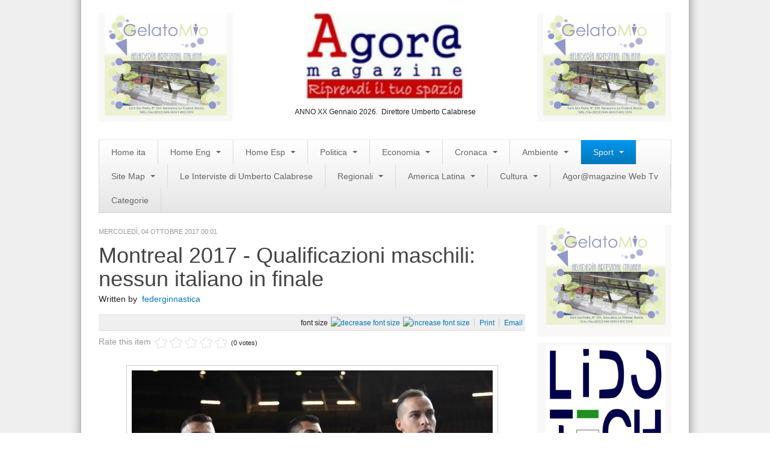

--- FILE ---
content_type: text/html; charset=utf-8
request_url: https://www.agoramagazine.it/index.php?option=com_k2&view=item&id=20516:montreal-2017-qualificazioni-maschili-nessun-italiano-in-finale&Itemid=560
body_size: 13036
content:

<!DOCTYPE html>
<html prefix="og: http://ogp.me/ns#" lang="it-it" dir="ltr" class='com_k2 view-item itemid-560 j31 mm-hover'>

  <head>
    <meta http-equiv="content-type" content="text/html; charset=utf-8" />
	<meta name="keywords" content="Federazione Ginnastica Italiana,47° Campionato del Mondo di Ginnastica Artistica M/F" />
	<meta name="title" content="Montreal 2017 - Qualificazioni maschili: nessun italiano in finale" />
	<meta name="author" content="federginnastica" />
	<meta property="og:url" content="https://www.agoramagazine.it/index.php?option=com_k2&amp;view=item&amp;id=20516:montreal-2017-qualificazioni-maschili-nessun-italiano-in-finale&amp;Itemid=560" />
	<meta property="og:title" content="Montreal 2017 - Qualificazioni maschili: nessun italiano in finale" />
	<meta property="og:type" content="article" />
	<meta property="og:image" content="https://www.agoramagazine.it/media/k2/items/cache/b34dbc65765ec5c840b4f7586e7e45b0_M.jpg" />
	<meta name="image" content="https://www.agoramagazine.it/media/k2/items/cache/b34dbc65765ec5c840b4f7586e7e45b0_M.jpg" />
	<meta property="og:description" content="47° Campionato del Mondo di Ginnastica Artistica M/F – Montreal 2017 Gli specialisti Marco Lodadio e Andrea Cingolani fuori, rispettivamente, da anell..." />
	<meta name="description" content="47° Campionato del Mondo di Ginnastica Artistica M/F – Montreal 2017 Gli specialisti Marco Lodadio e Andrea Cingolani fuori, rispettivamente, da anell..." />
	<meta name="generator" content="Joomla! - Open Source Content Management" />
	<title>Montreal 2017 - Qualificazioni maschili: nessun italiano in finale</title>
	<link href="/templates/magazine_pro_3x_responsive/favicon.ico" rel="shortcut icon" type="image/vnd.microsoft.icon" />
	<link href="/media/k2/assets/css/magnific-popup.css?v2.7.0" rel="stylesheet" type="text/css" />
	<link href="/templates/system/css/system.css" rel="stylesheet" type="text/css" />
	<link href="/templates/magazine_pro_3x_responsive/css/themes/magazinepro/bootstrap.css" rel="stylesheet" type="text/css" />
	<link href="/templates/magazine_pro_3x_responsive/css/themes/magazinepro/template.css" rel="stylesheet" type="text/css" />
	<link href="/templates/magazine_pro_3x_responsive/css/themes/magazinepro/bootstrap-responsive.css" rel="stylesheet" type="text/css" />
	<link href="/templates/magazine_pro_3x_responsive/css/themes/magazinepro/template-responsive.css" rel="stylesheet" type="text/css" />
	<link href="/templates/magazine_pro_3x_responsive/css/themes/magazinepro/megamenu.css" rel="stylesheet" type="text/css" />
	<link href="/templates/magazine_pro_3x_responsive/css/themes/magazinepro/megamenu-responsive.css" rel="stylesheet" type="text/css" />
	<link href="/templates/magazine_pro_3x_responsive/css/themes/magazinepro/off-canvas.css" rel="stylesheet" type="text/css" />
	<link href="/templates/magazine_pro_3x_responsive/css/custom.css" rel="stylesheet" type="text/css" />
	<script src="/media/jui/js/jquery.min.js?237a2747f60238443a3f8793fa10f717" type="text/javascript"></script>
	<script src="/media/k2/assets/js/jquery.magnific-popup.min.js?v2.7.0" type="text/javascript"></script>
	<script src="/media/k2/assets/js/k2.frontend.js?v2.7.0&amp;sitepath=/" type="text/javascript"></script>
	<script src="/media/jui/js/jquery-noconflict.js?237a2747f60238443a3f8793fa10f717" type="text/javascript"></script>
	<script src="/media/jui/js/jquery-migrate.min.js?237a2747f60238443a3f8793fa10f717" type="text/javascript"></script>
	<script src="/plugins/system/t3/base/bootstrap/js/bootstrap.js" type="text/javascript"></script>
	<script src="/plugins/system/t3/base/js/jquery.tap.min.js" type="text/javascript"></script>
	<script src="/plugins/system/t3/base/js/off-canvas.js" type="text/javascript"></script>
	<script src="/plugins/system/t3/base/js/script.js" type="text/javascript"></script>
	<script src="/plugins/system/t3/base/js/menu.js" type="text/javascript"></script>
	<script src="/plugins/system/t3/base/js/responsive.js" type="text/javascript"></script>

    
<!-- META FOR IOS & HANDHELD -->
<meta name="viewport" content="width=device-width, initial-scale=1.0, maximum-scale=1.0, user-scalable=no"/>
<meta name="HandheldFriendly" content="true" />
<meta name="apple-mobile-web-app-capable" content="YES" />
<!-- //META FOR IOS & HANDHELD -->





<!-- Le HTML5 shim, for IE6-8 support of HTML5 elements -->
<!--[if lt IE 9]>
<script src="//html5shim.googlecode.com/svn/trunk/html5.js"></script>
<![endif]-->

<!-- For IE6-8 support of media query -->
<!--[if lt IE 9]>
<script type="text/javascript" src="/plugins/system/t3/base/js/respond.min.js"></script>
<![endif]-->

<!-- You can add Google Analytics here-->
<script>
jQuery(window).load(function() {
jQuery('a[rel="tooltip"]').tooltip();
})
</script>
  </head>

  <body>

    
<!-- HEADER -->
<header id="t3-header" class="container t3-header">
  <!-- BANNERTOP -->
      <div class="banner-top">     
        
      </div>  
  <!-- //BANNERTOP -->
 <div class="row">
  <div class="span3 t3respon" data-mobile="hidden-mobile">     
        

<div class="custom normal"  >
	<p><a href="https://www.facebook.com/Gelato-Mio-61777782152/?fref=ts"><img src="/images/Banner-Gelato-mio.jpg" alt="" width="307" height="257" /></a></p></div>

      </div> 
      <div class="span6">     
        

<div class="custom"  >
	<p><img src="/images/banners/logoagora_245x135 (Copia) (Copia).jpg" alt="" width="264" height="125" style="display: block; margin-left: auto; margin-right: auto;" /></p>
<p style="margin-bottom: 0.0001pt; line-height: normal; text-align: center;"><span style="font-size: 9pt; font-family: arial, helvetica, sans-serif;">ANNO XX Gennaio 2026.&nbsp; Direttore Umberto Calabrese</span></p></div>

      </div> 
      <div class="span3 banner-top-right t3respon" data-mobile="hidden-mobile">     
        

<div class="custom normal"  >
	<p><a href="https://www.facebook.com/Gelato-Mio-61777782152/?fref=ts"><img src="/images/Banner-Gelato-mio.jpg" alt="" width="307" height="257" /></a></p></div>

      </div> 
      
      </div> 
  
  
</header>
<!-- //HEADER -->
    
    
<!-- MAIN NAVIGATION sostituito la classe wrap con la classe container nella riga qui sotto per non avere il menu largo tutta la pagina-->
<nav id="t3-mainnav" class="container t3-mainnav navbar-collapse-fixed-top">
  <div class="container navbar">
    <div class="navbar-inner">
    
      <button type="button" class="btn btn-navbar" data-toggle="collapse" data-target=".nav-collapse">
        <i class="icon-reorder"></i>
      </button>

      <div class="nav-collapse collapse always-show">
              <div  class="t3-megamenu animate fading"  data-duration="400" data-responsive="true">
<ul class="nav navbar-nav level0">
<li  data-id="435" data-level="1">
<a class="" href="/index.php?option=com_k2&amp;view=latest&amp;layout=latest&amp;Itemid=435"   data-target="#">Home ita </a>
</li>
<li class="dropdown mega" data-id="533" data-level="1">
<a class=" dropdown-toggle" href="/index.php?option=com_k2&amp;view=latest&amp;layout=latest&amp;Itemid=533"   data-target="#" data-toggle="dropdown">Home Eng <b class="caret"></b></a>
<div class="nav-child dropdown-menu mega-dropdown-menu"  ><div class="mega-dropdown-inner">
<div class="row-fluid">
<div class="span12 mega-col-nav" data-width="12"><div class="mega-inner">
<ul class="mega-nav level1">
<li  data-id="709" data-level="2">
<a class="" href="/index.php?option=com_k2&amp;view=itemlist&amp;layout=category&amp;task=category&amp;id=306&amp;Itemid=709"   data-target="#">Politics </a>
</li>
<li  data-id="739" data-level="2">
<a class="" href="/index.php?option=com_k2&amp;view=itemlist&amp;layout=category&amp;task=category&amp;id=310&amp;Itemid=739"   data-target="#">Sport </a>
</li>
<li  data-id="740" data-level="2">
<a class="" href="/index.php?option=com_k2&amp;view=itemlist&amp;layout=category&amp;task=category&amp;id=308&amp;Itemid=740"   data-target="#">Business </a>
</li>
<li  data-id="741" data-level="2">
<a class="" href="/index.php?option=com_k2&amp;view=itemlist&amp;layout=category&amp;task=category&amp;id=309&amp;Itemid=741"   data-target="#">World </a>
</li>
<li  data-id="742" data-level="2">
<a class="" href="/index.php?option=com_k2&amp;view=itemlist&amp;layout=category&amp;task=category&amp;id=317&amp;Itemid=742"   data-target="#">Art </a>
</li>
<li  data-id="743" data-level="2">
<a class="" href="/index.php?option=com_k2&amp;view=itemlist&amp;layout=category&amp;task=category&amp;id=316&amp;Itemid=743"   data-target="#">Latin America </a>
</li>
<li  data-id="744" data-level="2">
<a class="" href="/index.php?option=com_k2&amp;view=itemlist&amp;layout=category&amp;task=category&amp;id=307&amp;Itemid=744"   data-target="#">People </a>
</li>
</ul>
</div></div>
</div>
</div></div>
</li>
<li class="dropdown mega" data-id="534" data-level="1">
<a class=" dropdown-toggle" href="/index.php?option=com_k2&amp;view=latest&amp;layout=latest&amp;Itemid=534"   data-target="#" data-toggle="dropdown">Home Esp <b class="caret"></b></a>
<div class="nav-child dropdown-menu mega-dropdown-menu"  ><div class="mega-dropdown-inner">
<div class="row-fluid">
<div class="span12 mega-col-nav" data-width="12"><div class="mega-inner">
<ul class="mega-nav level1">
<li  data-id="708" data-level="2">
<a class="" href="/index.php?option=com_k2&amp;view=itemlist&amp;layout=category&amp;task=category&amp;id=314&amp;Itemid=708"   data-target="#">Mùsica </a>
</li>
<li  data-id="729" data-level="2">
<a class="" href="/index.php?option=com_k2&amp;view=itemlist&amp;layout=category&amp;task=category&amp;id=297&amp;Itemid=729"   data-target="#">Política </a>
</li>
<li  data-id="730" data-level="2">
<a class="" href="/index.php?option=com_k2&amp;view=itemlist&amp;layout=category&amp;task=category&amp;id=298&amp;Itemid=730"   data-target="#">Sociedad </a>
</li>
<li class="dropdown-submenu mega" data-id="731" data-level="2">
<a class="" href="/index.php?option=com_k2&amp;view=itemlist&amp;layout=category&amp;task=category&amp;id=302&amp;Itemid=731"   data-target="#">Cultura </a>
<div class="nav-child dropdown-menu mega-dropdown-menu"  ><div class="mega-dropdown-inner">
<div class="row-fluid">
<div class="span12 mega-col-nav" data-width="12"><div class="mega-inner">
<ul class="mega-nav level2">
<li  data-id="734" data-level="3">
<a class="" href="/index.php?option=com_k2&amp;view=itemlist&amp;layout=category&amp;task=category&amp;id=301&amp;Itemid=734"   data-target="#">Arte </a>
</li>
<li  data-id="735" data-level="3">
<a class="" href="/index.php?option=com_k2&amp;view=itemlist&amp;layout=category&amp;task=category&amp;id=300&amp;Itemid=735"   data-target="#">Teatro </a>
</li>
</ul>
</div></div>
</div>
</div></div>
</li>
<li  data-id="732" data-level="2">
<a class="" href="/index.php?option=com_k2&amp;view=itemlist&amp;layout=category&amp;task=category&amp;id=299&amp;Itemid=732"   data-target="#">Cine </a>
</li>
<li  data-id="733" data-level="2">
<a class="" href="/index.php?option=com_k2&amp;view=itemlist&amp;layout=category&amp;task=category&amp;id=303&amp;Itemid=733"   data-target="#">Desportes </a>
</li>
<li  data-id="736" data-level="2">
<a class="" href="/index.php?option=com_k2&amp;view=itemlist&amp;layout=category&amp;task=category&amp;id=304&amp;Itemid=736"   data-target="#">Negocios </a>
</li>
<li  data-id="737" data-level="2">
<a class="" href="/index.php?option=com_k2&amp;view=itemlist&amp;layout=category&amp;task=category&amp;id=315&amp;Itemid=737"   data-target="#">Turismo </a>
</li>
<li  data-id="738" data-level="2">
<a class="" href="/index.php?option=com_k2&amp;view=itemlist&amp;layout=category&amp;task=category&amp;id=305&amp;Itemid=738"   data-target="#">Gastronomia </a>
</li>
</ul>
</div></div>
</div>
</div></div>
</li>
<li class="dropdown mega" data-id="483" data-level="1">
<a class=" dropdown-toggle" href="/index.php?option=com_k2&amp;view=itemlist&amp;layout=category&amp;Itemid=483"   data-target="#" data-toggle="dropdown">Politica <b class="caret"></b></a>
<div class="nav-child dropdown-menu mega-dropdown-menu"  ><div class="mega-dropdown-inner">
<div class="row-fluid">
<div class="span12 mega-col-nav" data-width="12"><div class="mega-inner">
<ul class="mega-nav level1">
<li  data-id="484" data-level="2">
<a class="" href="/index.php?option=com_k2&amp;view=itemlist&amp;layout=category&amp;task=category&amp;id=80&amp;Itemid=484"   data-target="#">Estera </a>
</li>
<li  data-id="485" data-level="2">
<a class="" href="/index.php?option=com_k2&amp;view=itemlist&amp;layout=category&amp;task=category&amp;id=81&amp;Itemid=485"   data-target="#">Nazionale </a>
</li>
<li  data-id="487" data-level="2">
<a class="" href="/index.php?option=com_content&amp;view=category&amp;layout=blog&amp;id=96&amp;Itemid=487"   data-target="#">Slideshow </a>
</li>
</ul>
</div></div>
</div>
</div></div>
</li>
<li class="dropdown mega" data-id="491" data-level="1">
<a class=" dropdown-toggle" href="/index.php?option=com_k2&amp;view=itemlist&amp;layout=category&amp;task=category&amp;id=82&amp;Itemid=491"   data-target="#" data-toggle="dropdown">Economia <b class="caret"></b></a>
<div class="nav-child dropdown-menu mega-dropdown-menu"  ><div class="mega-dropdown-inner">
<div class="row-fluid">
<div class="span12 mega-col-nav" data-width="12"><div class="mega-inner">
<ul class="mega-nav level1">
<li  data-id="723" data-level="2">
<a class="" href="/index.php?option=com_k2&amp;view=itemlist&amp;layout=category&amp;task=category&amp;id=95&amp;Itemid=723"   data-target="#">Lavoro </a>
</li>
</ul>
</div></div>
</div>
</div></div>
</li>
<li class="dropdown mega" data-id="492" data-level="1">
<a class=" dropdown-toggle" href="/index.php?option=com_k2&amp;view=itemlist&amp;layout=category&amp;task=category&amp;id=83&amp;Itemid=492"   data-target="#" data-toggle="dropdown">Cronaca <b class="caret"></b></a>
<div class="nav-child dropdown-menu mega-dropdown-menu"  ><div class="mega-dropdown-inner">
</div></div>
</li>
<li class="dropdown mega" data-id="494" data-level="1">
<a class=" dropdown-toggle" href="/index.php?option=com_k2&amp;view=itemlist&amp;layout=category&amp;task=category&amp;id=89&amp;Itemid=494"   data-target="#" data-toggle="dropdown">Ambiente <b class="caret"></b></a>
<div class="nav-child dropdown-menu mega-dropdown-menu"  ><div class="mega-dropdown-inner">
<div class="row-fluid">
<div class="span12 mega-col-nav" data-width="12"><div class="mega-inner">
<ul class="mega-nav level1">
<li  data-id="555" data-level="2">
<a class="" href="/index.php?option=com_k2&amp;view=itemlist&amp;layout=category&amp;task=category&amp;id=285&amp;Itemid=555"   data-target="#">Rifiuti </a>
</li>
<li  data-id="718" data-level="2">
<a class="" href="/index.php?option=com_k2&amp;view=itemlist&amp;layout=category&amp;task=category&amp;id=287&amp;Itemid=718"   data-target="#">Ecosistemi </a>
</li>
<li  data-id="719" data-level="2">
<a class="" href="/index.php?option=com_k2&amp;view=itemlist&amp;layout=category&amp;task=category&amp;id=323&amp;Itemid=719"   data-target="#">News Ambiente </a>
</li>
<li  data-id="721" data-level="2">
<a class="" href="/index.php?option=com_k2&amp;view=itemlist&amp;layout=category&amp;task=category&amp;id=286&amp;Itemid=721"   data-target="#">Energia </a>
</li>
<li  data-id="722" data-level="2">
<a class="" href="/index.php?option=com_k2&amp;view=itemlist&amp;layout=category&amp;task=category&amp;id=289&amp;Itemid=722"   data-target="#">Approfondimenti </a>
</li>
</ul>
</div></div>
</div>
</div></div>
</li>
<li class="active dropdown mega" data-id="495" data-level="1">
<a class=" dropdown-toggle" href="/index.php?option=com_k2&amp;view=itemlist&amp;layout=category&amp;task=category&amp;id=138&amp;Itemid=495"   data-target="#" data-toggle="dropdown">Sport <b class="caret"></b></a>
<div class="nav-child dropdown-menu mega-dropdown-menu"  ><div class="mega-dropdown-inner">
<div class="row-fluid">
<div class="span12 mega-col-nav" data-width="12"><div class="mega-inner">
<ul class="mega-nav level1">
<li  data-id="556" data-level="2">
<a class="" href="/index.php?option=com_k2&amp;view=itemlist&amp;layout=category&amp;task=category&amp;id=91&amp;Itemid=556"   data-target="#">Calcio </a>
</li>
<li  data-id="557" data-level="2">
<a class="" href="/index.php?option=com_k2&amp;view=itemlist&amp;layout=category&amp;task=category&amp;id=92&amp;Itemid=557"   data-target="#">Nuoto </a>
</li>
<li  data-id="558" data-level="2">
<a class="" href="/index.php?option=com_k2&amp;view=itemlist&amp;layout=category&amp;task=category&amp;id=93&amp;Itemid=558"   data-target="#">Moto Gp </a>
</li>
<li  data-id="559" data-level="2">
<a class="" href="/index.php?option=com_k2&amp;view=itemlist&amp;layout=category&amp;task=category&amp;id=94&amp;Itemid=559"   data-target="#">Formula 1 </a>
</li>
<li class="current active" data-id="560" data-level="2">
<a class="" href="/index.php?option=com_k2&amp;view=itemlist&amp;layout=category&amp;task=category&amp;id=148&amp;Itemid=560"   data-target="#">Ginnastica </a>
</li>
<li  data-id="561" data-level="2">
<a class="" href="/index.php?option=com_k2&amp;view=itemlist&amp;layout=category&amp;task=category&amp;id=149&amp;Itemid=561"   data-target="#">Volo Libero </a>
</li>
<li  data-id="717" data-level="2">
<a class="" href="/index.php?option=com_k2&amp;view=itemlist&amp;layout=category&amp;task=category&amp;id=322&amp;Itemid=717"   data-target="#">Boxe </a>
</li>
</ul>
</div></div>
</div>
</div></div>
</li>
<li class="dropdown mega" data-id="294" data-level="1">
<a class=" dropdown-toggle" href="/index.php?option=com_content&amp;view=article&amp;id=42&amp;Itemid=294"   data-target="#" data-toggle="dropdown">Site Map <b class="caret"></b></a>
<div class="nav-child dropdown-menu mega-dropdown-menu"  ><div class="mega-dropdown-inner">
<div class="row-fluid">
<div class="span12 mega-col-nav" data-width="12"><div class="mega-inner">
<ul class="mega-nav level1">
<li  data-id="290" data-level="2">
<a class="" href="/index.php?option=com_content&amp;view=categories&amp;id=0&amp;Itemid=290"   data-target="#">Articles </a>
</li>
<li  data-id="438" data-level="2">
<a class="" href="/index.php?option=com_weblinks&amp;view=categories&amp;id=0&amp;Itemid=438"   data-target="#">Weblinks </a>
</li>
<li  data-id="439" data-level="2">
<a class="" href="/index.php?option=com_contact&amp;view=categories&amp;id=0&amp;Itemid=439"   data-target="#">Contacts </a>
</li>
</ul>
</div></div>
</div>
</div></div>
</li>
<li  data-id="562" data-level="1">
<a class="" href="/index.php?option=com_k2&amp;view=itemlist&amp;layout=category&amp;task=category&amp;id=147&amp;Itemid=562"   data-target="#">Le Interviste di Umberto Calabrese </a>
</li>
<li class="dropdown mega" data-id="564" data-level="1">
<a class=" dropdown-toggle" href="/index.php?option=com_k2&amp;view=itemlist&amp;layout=category&amp;Itemid=564"   data-target="#" data-toggle="dropdown">Regionali <b class="caret"></b></a>
<div class="nav-child dropdown-menu mega-dropdown-menu"  ><div class="mega-dropdown-inner">
<div class="row-fluid">
<div class="span12 mega-col-nav" data-width="12"><div class="mega-inner">
<ul class="mega-nav level1">
<li class="dropdown-submenu mega" data-id="567" data-level="2">
<a class="" href="/index.php?option=com_k2&amp;view=itemlist&amp;layout=category&amp;task=category&amp;id=154&amp;Itemid=567"   data-target="#">Abruzzo </a>
<div class="nav-child dropdown-menu mega-dropdown-menu"  ><div class="mega-dropdown-inner">
<div class="row-fluid">
<div class="span12 mega-col-nav" data-width="12"><div class="mega-inner">
<ul class="mega-nav level2">
<li  data-id="568" data-level="3">
<a class="" href="/index.php?option=com_k2&amp;view=itemlist&amp;layout=category&amp;task=category&amp;id=155&amp;Itemid=568"   data-target="#">Aquila </a>
</li>
<li  data-id="571" data-level="3">
<a class="" href="/index.php?option=com_k2&amp;view=itemlist&amp;layout=category&amp;task=category&amp;id=158&amp;Itemid=571"   data-target="#">Teramo </a>
</li>
<li  data-id="569" data-level="3">
<a class="" href="/index.php?option=com_k2&amp;view=itemlist&amp;layout=category&amp;task=category&amp;id=156&amp;Itemid=569"   data-target="#">Chieti </a>
</li>
<li  data-id="570" data-level="3">
<a class="" href="/index.php?option=com_k2&amp;view=itemlist&amp;layout=category&amp;task=category&amp;id=157&amp;Itemid=570"   data-target="#">Pescara </a>
</li>
</ul>
</div></div>
</div>
</div></div>
</li>
<li class="dropdown-submenu mega" data-id="572" data-level="2">
<a class="" href="/index.php?option=com_k2&amp;view=itemlist&amp;layout=category&amp;task=category&amp;id=159&amp;Itemid=572"   data-target="#">Basilicata </a>
<div class="nav-child dropdown-menu mega-dropdown-menu"  ><div class="mega-dropdown-inner">
<div class="row-fluid">
<div class="span12 mega-col-nav" data-width="12"><div class="mega-inner">
<ul class="mega-nav level2">
<li  data-id="573" data-level="3">
<a class="" href="/index.php?option=com_k2&amp;view=itemlist&amp;layout=category&amp;task=category&amp;id=160&amp;Itemid=573"   data-target="#">Matera </a>
</li>
<li  data-id="574" data-level="3">
<a class="" href="/index.php?option=com_k2&amp;view=itemlist&amp;layout=category&amp;task=category&amp;id=161&amp;Itemid=574"   data-target="#">Potenza </a>
</li>
</ul>
</div></div>
</div>
</div></div>
</li>
<li class="dropdown-submenu mega" data-id="581" data-level="2">
<a class="" href="/index.php?option=com_k2&amp;view=itemlist&amp;layout=category&amp;task=category&amp;id=168&amp;Itemid=581"   data-target="#">Campania </a>
<div class="nav-child dropdown-menu mega-dropdown-menu"  ><div class="mega-dropdown-inner">
<div class="row-fluid">
<div class="span12 mega-col-nav" data-width="12"><div class="mega-inner">
<ul class="mega-nav level2">
<li  data-id="582" data-level="3">
<a class="" href="/index.php?option=com_k2&amp;view=itemlist&amp;layout=category&amp;task=category&amp;id=169&amp;Itemid=582"   data-target="#">Avellino </a>
</li>
<li  data-id="583" data-level="3">
<a class="" href="/index.php?option=com_k2&amp;view=itemlist&amp;layout=category&amp;task=category&amp;id=170&amp;Itemid=583"   data-target="#">Benevento </a>
</li>
<li  data-id="584" data-level="3">
<a class="" href="/index.php?option=com_k2&amp;view=itemlist&amp;layout=category&amp;task=category&amp;id=171&amp;Itemid=584"   data-target="#">Caserta </a>
</li>
<li  data-id="585" data-level="3">
<a class="" href="/index.php?option=com_k2&amp;view=itemlist&amp;layout=category&amp;task=category&amp;id=172&amp;Itemid=585"   data-target="#">Napoli </a>
</li>
<li  data-id="586" data-level="3">
<a class="" href="/index.php?option=com_k2&amp;view=itemlist&amp;layout=category&amp;task=category&amp;id=173&amp;Itemid=586"   data-target="#">Salerno </a>
</li>
</ul>
</div></div>
</div>
</div></div>
</li>
<li class="dropdown-submenu mega" data-id="575" data-level="2">
<a class="" href="/index.php?option=com_k2&amp;view=itemlist&amp;layout=category&amp;task=category&amp;id=162&amp;Itemid=575"   data-target="#">Calabria </a>
<div class="nav-child dropdown-menu mega-dropdown-menu"  ><div class="mega-dropdown-inner">
<div class="row-fluid">
<div class="span12 mega-col-nav" data-width="12"><div class="mega-inner">
<ul class="mega-nav level2">
<li  data-id="576" data-level="3">
<a class="" href="/index.php?option=com_k2&amp;view=itemlist&amp;layout=category&amp;task=category&amp;id=163&amp;Itemid=576"   data-target="#">Catanzaro </a>
</li>
<li  data-id="577" data-level="3">
<a class="" href="/index.php?option=com_k2&amp;view=itemlist&amp;layout=category&amp;task=category&amp;id=164&amp;Itemid=577"   data-target="#">Cosenza </a>
</li>
<li  data-id="578" data-level="3">
<a class="" href="/index.php?option=com_k2&amp;view=itemlist&amp;layout=category&amp;task=category&amp;id=165&amp;Itemid=578"   data-target="#">Crotone </a>
</li>
<li  data-id="579" data-level="3">
<a class="" href="/index.php?option=com_k2&amp;view=itemlist&amp;layout=category&amp;task=category&amp;id=166&amp;Itemid=579"   data-target="#">Reggio Calabria </a>
</li>
<li  data-id="580" data-level="3">
<a class="" href="/index.php?option=com_k2&amp;view=itemlist&amp;layout=category&amp;task=category&amp;id=167&amp;Itemid=580"   data-target="#">Vibo Valentia </a>
</li>
</ul>
</div></div>
</div>
</div></div>
</li>
<li class="dropdown-submenu mega" data-id="587" data-level="2">
<a class="" href="/index.php?option=com_k2&amp;view=itemlist&amp;layout=category&amp;task=category&amp;id=174&amp;Itemid=587"   data-target="#">Emilia Romagna </a>
<div class="nav-child dropdown-menu mega-dropdown-menu"  ><div class="mega-dropdown-inner">
<div class="row-fluid">
<div class="span12 mega-col-nav" data-width="12"><div class="mega-inner">
<ul class="mega-nav level2">
<li  data-id="588" data-level="3">
<a class="" href="/index.php?option=com_k2&amp;view=itemlist&amp;layout=category&amp;task=category&amp;id=175&amp;Itemid=588"   data-target="#">Bologna </a>
</li>
<li  data-id="589" data-level="3">
<a class="" href="/index.php?option=com_k2&amp;view=itemlist&amp;layout=category&amp;task=category&amp;id=176&amp;Itemid=589"   data-target="#">Ferrara </a>
</li>
<li  data-id="590" data-level="3">
<a class="" href="/index.php?option=com_k2&amp;view=itemlist&amp;layout=category&amp;task=category&amp;id=177&amp;Itemid=590"   data-target="#">Forli-Cesena </a>
</li>
<li  data-id="592" data-level="3">
<a class="" href="/index.php?option=com_k2&amp;view=itemlist&amp;layout=category&amp;task=category&amp;id=179&amp;Itemid=592"   data-target="#">Parma </a>
</li>
<li  data-id="593" data-level="3">
<a class="" href="/index.php?option=com_k2&amp;view=itemlist&amp;layout=category&amp;task=category&amp;id=180&amp;Itemid=593"   data-target="#">Piacenza </a>
</li>
<li  data-id="591" data-level="3">
<a class="" href="/index.php?option=com_k2&amp;view=itemlist&amp;layout=category&amp;task=category&amp;id=178&amp;Itemid=591"   data-target="#">Modena  </a>
</li>
<li  data-id="594" data-level="3">
<a class="" href="/index.php?option=com_k2&amp;view=itemlist&amp;layout=category&amp;task=category&amp;id=181&amp;Itemid=594"   data-target="#">Ravenna </a>
</li>
<li  data-id="596" data-level="3">
<a class="" href="/index.php?option=com_k2&amp;view=itemlist&amp;layout=category&amp;task=category&amp;id=183&amp;Itemid=596"   data-target="#">Rimini </a>
</li>
<li  data-id="595" data-level="3">
<a class="" href="/index.php?option=com_k2&amp;view=itemlist&amp;layout=category&amp;task=category&amp;id=182&amp;Itemid=595"   data-target="#">Reggio Emilia </a>
</li>
</ul>
</div></div>
</div>
</div></div>
</li>
<li class="dropdown-submenu mega" data-id="597" data-level="2">
<a class="" href="/index.php?option=com_k2&amp;view=itemlist&amp;layout=category&amp;task=category&amp;id=184&amp;Itemid=597"   data-target="#">Friuli Venezia Giulia </a>
<div class="nav-child dropdown-menu mega-dropdown-menu"  ><div class="mega-dropdown-inner">
<div class="row-fluid">
<div class="span12 mega-col-nav" data-width="12"><div class="mega-inner">
<ul class="mega-nav level2">
<li  data-id="598" data-level="3">
<a class="" href="/index.php?option=com_k2&amp;view=itemlist&amp;layout=category&amp;task=category&amp;id=185&amp;Itemid=598"   data-target="#">Gorizia </a>
</li>
<li  data-id="601" data-level="3">
<a class="" href="/index.php?option=com_k2&amp;view=itemlist&amp;layout=category&amp;Itemid=601"   data-target="#">Udine </a>
</li>
<li  data-id="600" data-level="3">
<a class="" href="/index.php?option=com_k2&amp;view=itemlist&amp;layout=category&amp;task=category&amp;id=187&amp;Itemid=600"   data-target="#">Trieste </a>
</li>
<li  data-id="599" data-level="3">
<a class="" href="/index.php?option=com_k2&amp;view=itemlist&amp;layout=category&amp;task=category&amp;id=186&amp;Itemid=599"   data-target="#">Pordenone </a>
</li>
</ul>
</div></div>
</div>
</div></div>
</li>
<li class="dropdown-submenu mega" data-id="602" data-level="2">
<a class="" href="/index.php?option=com_k2&amp;view=itemlist&amp;layout=category&amp;task=category&amp;id=189&amp;Itemid=602"   data-target="#">Lazio </a>
<div class="nav-child dropdown-menu mega-dropdown-menu"  ><div class="mega-dropdown-inner">
<div class="row-fluid">
<div class="span12 mega-col-nav" data-width="12"><div class="mega-inner">
<ul class="mega-nav level2">
<li  data-id="603" data-level="3">
<a class="" href="/index.php?option=com_k2&amp;view=itemlist&amp;layout=category&amp;task=category&amp;id=191&amp;Itemid=603"   data-target="#">Latina </a>
</li>
<li  data-id="605" data-level="3">
<a class="" href="/index.php?option=com_k2&amp;view=itemlist&amp;layout=category&amp;task=category&amp;id=192&amp;Itemid=605"   data-target="#">Rieti </a>
</li>
<li  data-id="604" data-level="3">
<a class="" href="/index.php?option=com_k2&amp;view=itemlist&amp;layout=category&amp;task=category&amp;id=190&amp;Itemid=604"   data-target="#">Frosinone </a>
</li>
<li  data-id="606" data-level="3">
<a class="" href="/index.php?option=com_k2&amp;view=itemlist&amp;layout=category&amp;task=category&amp;id=193&amp;Itemid=606"   data-target="#">Roma </a>
</li>
<li  data-id="607" data-level="3">
<a class="" href="/index.php?option=com_k2&amp;view=itemlist&amp;layout=category&amp;task=category&amp;id=194&amp;Itemid=607"   data-target="#">Viterbo </a>
</li>
</ul>
</div></div>
</div>
</div></div>
</li>
<li class="dropdown-submenu mega" data-id="608" data-level="2">
<a class="" href="/index.php?option=com_k2&amp;view=itemlist&amp;layout=category&amp;Itemid=608"   data-target="#">Liguria </a>
<div class="nav-child dropdown-menu mega-dropdown-menu"  ><div class="mega-dropdown-inner">
<div class="row-fluid">
<div class="span12 mega-col-nav" data-width="12"><div class="mega-inner">
<ul class="mega-nav level2">
<li  data-id="609" data-level="3">
<a class="" href="/index.php?option=com_k2&amp;view=itemlist&amp;layout=category&amp;task=category&amp;id=196&amp;Itemid=609"   data-target="#">Genova </a>
</li>
<li  data-id="611" data-level="3">
<a class="" href="/index.php?option=com_k2&amp;view=itemlist&amp;layout=category&amp;task=category&amp;id=199&amp;Itemid=611"   data-target="#">Savona </a>
</li>
<li  data-id="610" data-level="3">
<a class="" href="/index.php?option=com_k2&amp;view=itemlist&amp;layout=category&amp;task=category&amp;id=197&amp;Itemid=610"   data-target="#">Imperia </a>
</li>
</ul>
</div></div>
</div>
</div></div>
</li>
<li class="dropdown-submenu mega" data-id="612" data-level="2">
<a class="" href="/index.php?option=com_k2&amp;view=itemlist&amp;layout=category&amp;task=category&amp;id=200&amp;Itemid=612"   data-target="#">Lombardia </a>
<div class="nav-child dropdown-menu mega-dropdown-menu"  ><div class="mega-dropdown-inner">
<div class="row-fluid">
<div class="span12 mega-col-nav" data-width="12"><div class="mega-inner">
<ul class="mega-nav level2">
<li  data-id="613" data-level="3">
<a class="" href="/index.php?option=com_k2&amp;view=itemlist&amp;layout=category&amp;task=category&amp;id=201&amp;Itemid=613"   data-target="#">Bergamo </a>
</li>
<li  data-id="614" data-level="3">
<a class="" href="/index.php?option=com_k2&amp;view=itemlist&amp;layout=category&amp;task=category&amp;id=202&amp;Itemid=614"   data-target="#">Brescia </a>
</li>
<li  data-id="615" data-level="3">
<a class="" href="/index.php?option=com_k2&amp;view=itemlist&amp;layout=category&amp;task=category&amp;id=203&amp;Itemid=615"   data-target="#">Como </a>
</li>
<li  data-id="616" data-level="3">
<a class="" href="/index.php?option=com_k2&amp;view=itemlist&amp;layout=category&amp;task=category&amp;id=204&amp;Itemid=616"   data-target="#">Cremona </a>
</li>
<li  data-id="618" data-level="3">
<a class="" href="/index.php?option=com_k2&amp;view=itemlist&amp;layout=category&amp;Itemid=618"   data-target="#">Lodi </a>
</li>
<li  data-id="617" data-level="3">
<a class="" href="/index.php?option=com_k2&amp;view=itemlist&amp;layout=category&amp;task=category&amp;id=205&amp;Itemid=617"   data-target="#">Lecco </a>
</li>
<li  data-id="619" data-level="3">
<a class="" href="/index.php?option=com_k2&amp;view=itemlist&amp;layout=category&amp;Itemid=619"   data-target="#">Mantova </a>
</li>
<li  data-id="620" data-level="3">
<a class="" href="/index.php?option=com_k2&amp;view=itemlist&amp;layout=category&amp;task=category&amp;id=208&amp;Itemid=620"   data-target="#">Milano </a>
</li>
<li  data-id="621" data-level="3">
<a class="" href="/index.php?option=com_k2&amp;view=itemlist&amp;layout=category&amp;task=category&amp;id=209&amp;Itemid=621"   data-target="#">Monza e Brianza </a>
</li>
<li  data-id="622" data-level="3">
<a class="" href="/index.php?option=com_k2&amp;view=itemlist&amp;layout=category&amp;task=category&amp;id=210&amp;Itemid=622"   data-target="#">Pavia </a>
</li>
<li  data-id="623" data-level="3">
<a class="" href="/index.php?option=com_k2&amp;view=itemlist&amp;layout=category&amp;Itemid=623"   data-target="#">Sondrio </a>
</li>
<li  data-id="624" data-level="3">
<a class="" href="/index.php?option=com_k2&amp;view=itemlist&amp;layout=category&amp;task=category&amp;id=212&amp;Itemid=624"   data-target="#">Varese </a>
</li>
<li  data-id="625" data-level="3">
<a class="" href="/index.php?option=com_k2&amp;view=itemlist&amp;layout=category&amp;task=category&amp;id=216&amp;Itemid=625"   data-target="#">Fermo </a>
</li>
</ul>
</div></div>
</div>
</div></div>
</li>
<li class="dropdown-submenu mega" data-id="626" data-level="2">
<a class="" href="/index.php?option=com_k2&amp;view=itemlist&amp;layout=category&amp;task=category&amp;id=213&amp;Itemid=626"   data-target="#">Marche </a>
<div class="nav-child dropdown-menu mega-dropdown-menu"  ><div class="mega-dropdown-inner">
<div class="row-fluid">
<div class="span12 mega-col-nav" data-width="12"><div class="mega-inner">
<ul class="mega-nav level2">
<li  data-id="627" data-level="3">
<a class="" href="/index.php?option=com_k2&amp;view=itemlist&amp;layout=category&amp;task=category&amp;id=214&amp;Itemid=627"   data-target="#">Ancona </a>
</li>
<li  data-id="628" data-level="3">
<a class="" href="/index.php?option=com_k2&amp;view=itemlist&amp;layout=category&amp;Itemid=628"   data-target="#">Macerata </a>
</li>
<li  data-id="629" data-level="3">
<a class="" href="/index.php?option=com_k2&amp;view=itemlist&amp;layout=category&amp;task=category&amp;id=218&amp;Itemid=629"   data-target="#">Pesaro e Urbino </a>
</li>
<li  data-id="630" data-level="3">
<a class="" href="/index.php?option=com_k2&amp;view=itemlist&amp;layout=category&amp;task=category&amp;id=215&amp;Itemid=630"   data-target="#">Ascoli Piceno </a>
</li>
</ul>
</div></div>
</div>
</div></div>
</li>
<li class="dropdown-submenu mega" data-id="632" data-level="2">
<a class="" href="/index.php?option=com_k2&amp;view=itemlist&amp;layout=category&amp;task=category&amp;id=219&amp;Itemid=632"   data-target="#">Molise </a>
<div class="nav-child dropdown-menu mega-dropdown-menu"  ><div class="mega-dropdown-inner">
<div class="row-fluid">
<div class="span12 mega-col-nav" data-width="12"><div class="mega-inner">
<ul class="mega-nav level2">
<li  data-id="634" data-level="3">
<a class="" href="/index.php?option=com_k2&amp;view=itemlist&amp;layout=category&amp;task=category&amp;id=221&amp;Itemid=634"   data-target="#">Isernia </a>
</li>
<li  data-id="633" data-level="3">
<a class="" href="/index.php?option=com_k2&amp;view=itemlist&amp;layout=category&amp;task=category&amp;id=220&amp;Itemid=633"   data-target="#">Campobasso </a>
</li>
</ul>
</div></div>
</div>
</div></div>
</li>
<li class="dropdown-submenu mega" data-id="635" data-level="2">
<a class="" href="/index.php?option=com_k2&amp;view=itemlist&amp;layout=category&amp;task=category&amp;id=222&amp;Itemid=635"   data-target="#">Piemonte </a>
<div class="nav-child dropdown-menu mega-dropdown-menu"  ><div class="mega-dropdown-inner">
<div class="row-fluid">
<div class="span12 mega-col-nav" data-width="12"><div class="mega-inner">
<ul class="mega-nav level2">
<li  data-id="636" data-level="3">
<a class="" href="/index.php?option=com_k2&amp;view=itemlist&amp;layout=category&amp;task=category&amp;id=223&amp;Itemid=636"   data-target="#">Alessandria </a>
</li>
<li  data-id="637" data-level="3">
<a class="" href="/index.php?option=com_k2&amp;view=itemlist&amp;layout=category&amp;task=category&amp;id=223&amp;Itemid=637"   data-target="#">Asti </a>
</li>
<li  data-id="638" data-level="3">
<a class="" href="/index.php?option=com_k2&amp;view=itemlist&amp;layout=category&amp;task=category&amp;id=225&amp;Itemid=638"   data-target="#">Biella </a>
</li>
<li  data-id="639" data-level="3">
<a class="" href="/index.php?option=com_k2&amp;view=itemlist&amp;layout=category&amp;task=category&amp;id=226&amp;Itemid=639"   data-target="#">Cuneo </a>
</li>
<li  data-id="640" data-level="3">
<a class="" href="/index.php?option=com_k2&amp;view=itemlist&amp;layout=category&amp;task=category&amp;id=227&amp;Itemid=640"   data-target="#">Novara </a>
</li>
<li  data-id="641" data-level="3">
<a class="" href="/index.php?option=com_k2&amp;view=itemlist&amp;layout=category&amp;task=category&amp;id=228&amp;Itemid=641"   data-target="#">Torino </a>
</li>
<li  data-id="642" data-level="3">
<a class="" href="/index.php?option=com_k2&amp;view=itemlist&amp;layout=category&amp;task=category&amp;id=229&amp;Itemid=642"   data-target="#">Verbano Cusio Ossola </a>
</li>
<li  data-id="643" data-level="3">
<a class="" href="/index.php?option=com_k2&amp;view=itemlist&amp;layout=category&amp;task=category&amp;id=230&amp;Itemid=643"   data-target="#">Vercelli </a>
</li>
</ul>
</div></div>
</div>
</div></div>
</li>
<li class="dropdown-submenu mega" data-id="644" data-level="2">
<a class="" href="/index.php?option=com_k2&amp;view=itemlist&amp;layout=category&amp;task=category&amp;id=231&amp;Itemid=644"   data-target="#">Puglia </a>
<div class="nav-child dropdown-menu mega-dropdown-menu"  ><div class="mega-dropdown-inner">
<div class="row-fluid">
<div class="span12 mega-col-nav" data-width="12"><div class="mega-inner">
<ul class="mega-nav level2">
<li  data-id="645" data-level="3">
<a class="" href="/index.php?option=com_k2&amp;view=itemlist&amp;layout=category&amp;task=category&amp;id=232&amp;Itemid=645"   data-target="#">Bari </a>
</li>
<li  data-id="646" data-level="3">
<a class="" href="/index.php?option=com_k2&amp;view=itemlist&amp;layout=category&amp;task=category&amp;id=233&amp;Itemid=646"   data-target="#">BAT Barletta Andria Trani </a>
</li>
<li  data-id="647" data-level="3">
<a class="" href="/index.php?option=com_k2&amp;view=itemlist&amp;layout=category&amp;task=category&amp;id=234&amp;Itemid=647"   data-target="#">Brindisi </a>
</li>
<li  data-id="648" data-level="3">
<a class="" href="/index.php?option=com_k2&amp;view=itemlist&amp;layout=category&amp;task=category&amp;id=235&amp;Itemid=648"   data-target="#">Foggia </a>
</li>
<li  data-id="649" data-level="3">
<a class="" href="/index.php?option=com_k2&amp;view=itemlist&amp;layout=category&amp;task=category&amp;id=236&amp;Itemid=649"   data-target="#">Lecce </a>
</li>
<li  data-id="650" data-level="3">
<a class="" href="/index.php?option=com_k2&amp;view=itemlist&amp;layout=category&amp;task=category&amp;id=237&amp;Itemid=650"   data-target="#">Taranto </a>
</li>
</ul>
</div></div>
</div>
</div></div>
</li>
<li class="dropdown-submenu mega" data-id="651" data-level="2">
<a class="" href="/index.php?option=com_k2&amp;view=itemlist&amp;layout=category&amp;task=category&amp;id=237&amp;Itemid=651"   data-target="#">Sardegna </a>
<div class="nav-child dropdown-menu mega-dropdown-menu"  ><div class="mega-dropdown-inner">
<div class="row-fluid">
<div class="span12 mega-col-nav" data-width="12"><div class="mega-inner">
<ul class="mega-nav level2">
<li  data-id="652" data-level="3">
<a class="" href="/index.php?option=com_k2&amp;view=itemlist&amp;layout=category&amp;task=category&amp;id=239&amp;Itemid=652"   data-target="#">Cagliari </a>
</li>
<li  data-id="653" data-level="3">
<a class="" href="/index.php?option=com_k2&amp;view=itemlist&amp;layout=category&amp;task=category&amp;id=240&amp;Itemid=653"   data-target="#">Carbonia Iglesias </a>
</li>
<li  data-id="654" data-level="3">
<a class="" href="/index.php?option=com_k2&amp;view=itemlist&amp;layout=category&amp;task=category&amp;id=241&amp;Itemid=654"   data-target="#">Medio Campidano </a>
</li>
<li  data-id="655" data-level="3">
<a class="" href="/index.php?option=com_k2&amp;view=itemlist&amp;layout=category&amp;task=category&amp;id=242&amp;Itemid=655"   data-target="#">Nuoro </a>
</li>
<li  data-id="656" data-level="3">
<a class="" href="/index.php?option=com_k2&amp;view=itemlist&amp;layout=category&amp;task=category&amp;id=243&amp;Itemid=656"   data-target="#">Ogliastra </a>
</li>
<li  data-id="657" data-level="3">
<a class="" href="/index.php?option=com_k2&amp;view=itemlist&amp;layout=category&amp;task=category&amp;id=244&amp;Itemid=657"   data-target="#">Olbia Tempio </a>
</li>
<li  data-id="658" data-level="3">
<a class="" href="/index.php?option=com_k2&amp;view=itemlist&amp;layout=category&amp;task=category&amp;id=245&amp;Itemid=658"   data-target="#">Oristano </a>
</li>
<li  data-id="659" data-level="3">
<a class="" href="/index.php?option=com_k2&amp;view=itemlist&amp;layout=category&amp;task=category&amp;id=246&amp;Itemid=659"   data-target="#">Sassari </a>
</li>
</ul>
</div></div>
</div>
</div></div>
</li>
<li class="dropdown-submenu mega" data-id="660" data-level="2">
<a class="" href="/index.php?option=com_k2&amp;view=itemlist&amp;layout=category&amp;task=category&amp;id=247&amp;Itemid=660"   data-target="#">Sicilia </a>
<div class="nav-child dropdown-menu mega-dropdown-menu"  ><div class="mega-dropdown-inner">
<div class="row-fluid">
<div class="span12 mega-col-nav" data-width="12"><div class="mega-inner">
<ul class="mega-nav level2">
<li  data-id="661" data-level="3">
<a class="" href="/index.php?option=com_k2&amp;view=itemlist&amp;layout=category&amp;task=category&amp;id=248&amp;Itemid=661"   data-target="#">Agrigento </a>
</li>
<li  data-id="665" data-level="3">
<a class="" href="/index.php?option=com_k2&amp;view=itemlist&amp;layout=category&amp;task=category&amp;id=252&amp;Itemid=665"   data-target="#">Messina </a>
</li>
<li  data-id="662" data-level="3">
<a class="" href="/index.php?option=com_k2&amp;view=itemlist&amp;layout=category&amp;task=category&amp;id=249&amp;Itemid=662"   data-target="#">Caltanisetta </a>
</li>
<li  data-id="663" data-level="3">
<a class="" href="/index.php?option=com_k2&amp;view=itemlist&amp;layout=category&amp;task=category&amp;id=250&amp;Itemid=663"   data-target="#">Catania </a>
</li>
<li  data-id="664" data-level="3">
<a class="" href="/index.php?option=com_k2&amp;view=itemlist&amp;layout=category&amp;task=category&amp;id=251&amp;Itemid=664"   data-target="#">Enna </a>
</li>
<li  data-id="666" data-level="3">
<a class="" href="/index.php?option=com_k2&amp;view=itemlist&amp;layout=category&amp;task=category&amp;id=253&amp;Itemid=666"   data-target="#">Palermo </a>
</li>
<li  data-id="668" data-level="3">
<a class="" href="/index.php?option=com_k2&amp;view=itemlist&amp;layout=category&amp;task=category&amp;id=255&amp;Itemid=668"   data-target="#">Siracusa </a>
</li>
<li  data-id="667" data-level="3">
<a class="" href="/index.php?option=com_k2&amp;view=itemlist&amp;layout=category&amp;task=category&amp;id=254&amp;Itemid=667"   data-target="#">Ragusa </a>
</li>
<li  data-id="669" data-level="3">
<a class="" href="/index.php?option=com_k2&amp;view=itemlist&amp;layout=category&amp;task=category&amp;id=256&amp;Itemid=669"   data-target="#">Trapani </a>
</li>
</ul>
</div></div>
</div>
</div></div>
</li>
<li class="dropdown-submenu mega" data-id="670" data-level="2">
<a class="" href="/index.php?option=com_k2&amp;view=itemlist&amp;layout=category&amp;task=category&amp;id=257&amp;Itemid=670"   data-target="#">Toscana </a>
<div class="nav-child dropdown-menu mega-dropdown-menu"  ><div class="mega-dropdown-inner">
<div class="row-fluid">
<div class="span12 mega-col-nav" data-width="12"><div class="mega-inner">
<ul class="mega-nav level2">
<li  data-id="671" data-level="3">
<a class="" href="/index.php?option=com_k2&amp;view=itemlist&amp;layout=category&amp;task=category&amp;id=258&amp;Itemid=671"   data-target="#">Arezzo </a>
</li>
<li  data-id="672" data-level="3">
<a class="" href="/index.php?option=com_k2&amp;view=itemlist&amp;layout=category&amp;task=category&amp;id=259&amp;Itemid=672"   data-target="#">Firenze </a>
</li>
<li  data-id="673" data-level="3">
<a class="" href="/index.php?option=com_k2&amp;view=itemlist&amp;layout=category&amp;task=category&amp;id=260&amp;Itemid=673"   data-target="#">Grosseto </a>
</li>
<li  data-id="675" data-level="3">
<a class="" href="/index.php?option=com_k2&amp;view=itemlist&amp;layout=category&amp;task=category&amp;id=262&amp;Itemid=675"   data-target="#">Lucca </a>
</li>
<li  data-id="676" data-level="3">
<a class="" href="/index.php?option=com_k2&amp;view=itemlist&amp;layout=category&amp;task=category&amp;id=263&amp;Itemid=676"   data-target="#">Massa carrara </a>
</li>
<li  data-id="677" data-level="3">
<a class="" href="/index.php?option=com_k2&amp;view=itemlist&amp;layout=category&amp;task=category&amp;id=264&amp;Itemid=677"   data-target="#">Pisa </a>
</li>
<li  data-id="674" data-level="3">
<a class="" href="/index.php?option=com_k2&amp;view=itemlist&amp;layout=category&amp;task=category&amp;id=261&amp;Itemid=674"   data-target="#">Livorno </a>
</li>
<li  data-id="678" data-level="3">
<a class="" href="/index.php?option=com_k2&amp;view=itemlist&amp;layout=category&amp;task=category&amp;id=265&amp;Itemid=678"   data-target="#">Pistoia </a>
</li>
<li  data-id="679" data-level="3">
<a class="" href="/index.php?option=com_k2&amp;view=itemlist&amp;layout=category&amp;task=category&amp;id=266&amp;Itemid=679"   data-target="#">Prato </a>
</li>
<li  data-id="680" data-level="3">
<a class="" href="/index.php?option=com_k2&amp;view=itemlist&amp;layout=category&amp;task=category&amp;id=267&amp;Itemid=680"   data-target="#">Siena </a>
</li>
</ul>
</div></div>
</div>
</div></div>
</li>
<li class="dropdown-submenu mega" data-id="681" data-level="2">
<a class="" href="/index.php?option=com_k2&amp;view=itemlist&amp;layout=category&amp;task=category&amp;id=268&amp;Itemid=681"   data-target="#">Trentino Alto Adige </a>
<div class="nav-child dropdown-menu mega-dropdown-menu"  ><div class="mega-dropdown-inner">
<div class="row-fluid">
<div class="span12 mega-col-nav" data-width="12"><div class="mega-inner">
<ul class="mega-nav level2">
<li  data-id="682" data-level="3">
<a class="" href="/index.php?option=com_k2&amp;view=itemlist&amp;layout=category&amp;task=category&amp;id=269&amp;Itemid=682"   data-target="#">Bolzano </a>
</li>
<li  data-id="683" data-level="3">
<a class="" href="/index.php?option=com_k2&amp;view=itemlist&amp;layout=category&amp;task=category&amp;id=270&amp;Itemid=683"   data-target="#">Trento </a>
</li>
</ul>
</div></div>
</div>
</div></div>
</li>
<li class="dropdown-submenu mega" data-id="684" data-level="2">
<a class="" href="/index.php?option=com_k2&amp;view=itemlist&amp;layout=category&amp;task=category&amp;id=271&amp;Itemid=684"   data-target="#">Umbria </a>
<div class="nav-child dropdown-menu mega-dropdown-menu"  ><div class="mega-dropdown-inner">
<div class="row-fluid">
<div class="span12 mega-col-nav" data-width="12"><div class="mega-inner">
<ul class="mega-nav level2">
<li  data-id="685" data-level="3">
<a class="" href="/index.php?option=com_k2&amp;view=itemlist&amp;layout=category&amp;task=category&amp;id=272&amp;Itemid=685"   data-target="#">Perugia </a>
</li>
<li  data-id="686" data-level="3">
<a class="" href="/index.php?option=com_k2&amp;view=itemlist&amp;layout=category&amp;task=category&amp;id=273&amp;Itemid=686"   data-target="#">Terni </a>
</li>
</ul>
</div></div>
</div>
</div></div>
</li>
<li class="dropdown-submenu mega" data-id="687" data-level="2">
<a class="" href="/index.php?option=com_k2&amp;view=itemlist&amp;layout=category&amp;task=category&amp;id=274&amp;Itemid=687"   data-target="#">Valle D'Aosta </a>
<div class="nav-child dropdown-menu mega-dropdown-menu"  ><div class="mega-dropdown-inner">
<div class="row-fluid">
<div class="span12 mega-col-nav" data-width="12"><div class="mega-inner">
<ul class="mega-nav level2">
<li  data-id="688" data-level="3">
<a class="" href="/index.php?option=com_k2&amp;view=itemlist&amp;layout=category&amp;task=category&amp;id=275&amp;Itemid=688"   data-target="#">Aosta </a>
</li>
</ul>
</div></div>
</div>
</div></div>
</li>
<li class="dropdown-submenu mega" data-id="689" data-level="2">
<a class="" href="/index.php?option=com_k2&amp;view=itemlist&amp;layout=category&amp;task=category&amp;id=276&amp;Itemid=689"   data-target="#">Veneto </a>
<div class="nav-child dropdown-menu mega-dropdown-menu"  ><div class="mega-dropdown-inner">
<div class="row-fluid">
<div class="span12 mega-col-nav" data-width="12"><div class="mega-inner">
<ul class="mega-nav level2">
<li  data-id="690" data-level="3">
<a class="" href="/index.php?option=com_k2&amp;view=itemlist&amp;layout=category&amp;task=category&amp;id=277&amp;Itemid=690"   data-target="#">Belluno </a>
</li>
<li  data-id="691" data-level="3">
<a class="" href="/index.php?option=com_k2&amp;view=itemlist&amp;layout=category&amp;task=category&amp;id=278&amp;Itemid=691"   data-target="#">Padova </a>
</li>
<li  data-id="692" data-level="3">
<a class="" href="/index.php?option=com_k2&amp;view=itemlist&amp;layout=category&amp;task=category&amp;id=279&amp;Itemid=692"   data-target="#">Rovigo </a>
</li>
<li  data-id="693" data-level="3">
<a class="" href="/index.php?option=com_k2&amp;view=itemlist&amp;layout=category&amp;task=category&amp;id=280&amp;Itemid=693"   data-target="#">Treviso </a>
</li>
<li  data-id="694" data-level="3">
<a class="" href="/index.php?option=com_k2&amp;view=itemlist&amp;layout=category&amp;task=category&amp;id=281&amp;Itemid=694"   data-target="#">Venezia </a>
</li>
<li  data-id="695" data-level="3">
<a class="" href="/index.php?option=com_k2&amp;view=itemlist&amp;layout=category&amp;task=category&amp;id=282&amp;Itemid=695"   data-target="#">Verona </a>
</li>
<li  data-id="696" data-level="3">
<a class="" href="/index.php?option=com_k2&amp;view=itemlist&amp;layout=category&amp;task=category&amp;id=283&amp;Itemid=696"   data-target="#">Vicenza </a>
</li>
</ul>
</div></div>
</div>
</div></div>
</li>
</ul>
</div></div>
</div>
</div></div>
</li>
<li class="dropdown mega" data-id="697" data-level="1">
<a class=" dropdown-toggle" href="/index.php?option=com_k2&amp;view=itemlist&amp;layout=category&amp;task=category&amp;id=290&amp;Itemid=697"   data-target="#" data-toggle="dropdown">America Latina <b class="caret"></b></a>
<div class="nav-child dropdown-menu mega-dropdown-menu"  ><div class="mega-dropdown-inner">
<div class="row-fluid">
<div class="span12 mega-col-nav" data-width="12"><div class="mega-inner">
<ul class="mega-nav level1">
<li  data-id="698" data-level="2">
<a class="" href="/index.php?option=com_k2&amp;view=itemlist&amp;layout=category&amp;task=category&amp;id=291&amp;Itemid=698"   data-target="#">Venezuela </a>
</li>
<li  data-id="699" data-level="2">
<a class="" href="/index.php?option=com_k2&amp;view=itemlist&amp;layout=category&amp;task=category&amp;id=292&amp;Itemid=699"   data-target="#">America Latina </a>
</li>
</ul>
</div></div>
</div>
</div></div>
</li>
<li class="dropdown mega" data-id="713" data-level="1">
<a class=" dropdown-toggle" href="/index.php?option=com_k2&amp;view=itemlist&amp;layout=category&amp;task=category&amp;id=84&amp;Itemid=713"   data-target="#" data-toggle="dropdown">Cultura <b class="caret"></b></a>
<div class="nav-child dropdown-menu mega-dropdown-menu"  ><div class="mega-dropdown-inner">
<div class="row-fluid">
<div class="span12 mega-col-nav" data-width="12"><div class="mega-inner">
<ul class="mega-nav level1">
<li  data-id="725" data-level="2">
<a class="" href="/index.php?option=com_k2&amp;view=itemlist&amp;layout=category&amp;task=category&amp;id=134&amp;Itemid=725"   data-target="#">Tecnologia </a>
</li>
<li  data-id="726" data-level="2">
<a class="" href="/index.php?option=com_k2&amp;view=itemlist&amp;layout=category&amp;task=category&amp;id=295&amp;Itemid=726"   data-target="#">Libri </a>
</li>
<li  data-id="727" data-level="2">
<a class="" href="/index.php?option=com_k2&amp;view=itemlist&amp;layout=category&amp;task=category&amp;id=153&amp;Itemid=727"   data-target="#">Arte </a>
</li>
<li  data-id="728" data-level="2">
<a class="" href="/index.php?option=com_k2&amp;view=itemlist&amp;layout=category&amp;task=category&amp;id=324&amp;Itemid=728"   data-target="#">Architettura &amp; Design </a>
</li>
</ul>
</div></div>
</div>
</div></div>
</li>
<li  data-id="724" data-level="1">
<a class="" href="/index.php?option=com_k2&amp;view=itemlist&amp;layout=category&amp;task=category&amp;id=318&amp;Itemid=724"   data-target="#">Agor@magazine Web Tv </a>
</li>
<li  data-id="770" data-level="1">
<a class="" href="/index.php?option=com_k2&amp;view=itemlist&amp;layout=category&amp;task=category&amp;id=138&amp;Itemid=770"   data-target="#">Categorie </a>
</li>
</ul>
</div>
            </div>
    </div>
  </div>
</nav>
<!-- //MAIN NAVIGATION -->
    

    
<div id="t3-mainbody" class="container t3-mainbody">
  <div class="row">
    
    <!-- MAIN CONTENT -->
    <div id="t3-content" class="t3-content span9"  data-default="span9" data-xtablet="span8" data-tablet="span12">
      <div id="system-message-container">
	</div>

      

<!-- Start K2 Item Layout -->
<span id="startOfPageId20516"></span>

<div id="k2Container" class="itemView">

	<!-- Plugins: BeforeDisplay -->
	
	<!-- K2 Plugins: K2BeforeDisplay -->
	
	<div class="itemHeader">

				<!-- Date created -->
		<span class="itemDateCreated">
			Mercoledì, 04 Ottobre 2017 00:01		</span>
		
	  	  <!-- Item title -->
	  <h2 class="itemTitle">
			
	  	Montreal 2017 - Qualificazioni maschili: nessun italiano in finale
	  	
	  </h2>
	  
				<!-- Item Author -->
		<span class="itemAuthor">
			Written by&nbsp;
						<a rel="author" href="/index.php?option=com_k2&amp;view=itemlist&amp;task=user&amp;id=152:federginnastica&amp;Itemid=628">federginnastica</a>
					</span>
		
  </div>

  <!-- Plugins: AfterDisplayTitle -->
  
  <!-- K2 Plugins: K2AfterDisplayTitle -->
  
	  <div class="itemToolbar">
		<ul>
						<!-- Font Resizer -->
			<li>
				<span class="itemTextResizerTitle">font size</span>
				<a href="#" id="fontDecrease">
					<span>decrease font size</span>
					<img src="/components/com_k2/images/system/blank.gif" alt="decrease font size" />
				</a>
				<a href="#" id="fontIncrease">
					<span>increase font size</span>
					<img src="/components/com_k2/images/system/blank.gif" alt="increase font size" />
				</a>
			</li>
			
						<!-- Print Button -->
			<li>
				<a class="itemPrintLink" rel="nofollow" href="/index.php?option=com_k2&amp;view=item&amp;id=20516:montreal-2017-qualificazioni-maschili-nessun-italiano-in-finale&amp;Itemid=560&amp;tmpl=component&amp;print=1" onclick="window.open(this.href,'printWindow','width=900,height=600,location=no,menubar=no,resizable=yes,scrollbars=yes'); return false;">
					<span>Print</span>
				</a>
			</li>
			
						<!-- Email Button -->
			<li>
				<a class="itemEmailLink" rel="nofollow" href="/index.php?option=com_mailto&amp;tmpl=component&amp;template=magazine_pro_3x_responsive&amp;link=a2cea92db5e3c331f6463c3b958db9e0c05798d0" onclick="window.open(this.href,'emailWindow','width=400,height=350,location=no,menubar=no,resizable=no,scrollbars=no'); return false;">
					<span>Email</span>
				</a>
			</li>
			
			
			
			
					</ul>
		<div class="clr"></div>
  </div>
	
		<!-- Item Rating -->
	<div class="itemRatingBlock">
		<span>Rate this item</span>
		<div class="itemRatingForm">
			<ul class="itemRatingList">
				<li class="itemCurrentRating" id="itemCurrentRating20516" style="width:0%;"></li>
				<li><a href="#" rel="20516" title="1 star out of 5" class="one-star">1</a></li>
				<li><a href="#" rel="20516" title="2 stars out of 5" class="two-stars">2</a></li>
				<li><a href="#" rel="20516" title="3 stars out of 5" class="three-stars">3</a></li>
				<li><a href="#" rel="20516" title="4 stars out of 5" class="four-stars">4</a></li>
				<li><a href="#" rel="20516" title="5 stars out of 5" class="five-stars">5</a></li>
			</ul>
			<div id="itemRatingLog20516" class="itemRatingLog">(0 votes)</div>
			<div class="clr"></div>
		</div>
		<div class="clr"></div>
	</div>
	
  <div class="itemBody">

	  <!-- Plugins: BeforeDisplayContent -->
	  
	  <!-- K2 Plugins: K2BeforeDisplayContent -->
	  
	  	  <!-- Item Image -->
	  <div class="itemImageBlock">
		  <span class="itemImage">
		  	<a class rel="{handler: 'image'}" href="/media/k2/items/cache/b34dbc65765ec5c840b4f7586e7e45b0_XL.jpg" title="Click to preview image">
		  		<img src="/media/k2/items/cache/b34dbc65765ec5c840b4f7586e7e45b0_L.jpg" alt="Montreal 2017 - Qualificazioni maschili: nessun italiano in finale" style="width:600px; height:auto;" />
		  	</a>
		  </span>

		  
		  
		  <div class="clr"></div>
	  </div>
	  
	  	  	  <!-- Item introtext -->
	  <div class="itemIntroText">
	  	<p style="text-align: center;"><span style="font-size: 16pt; color: #0070c0;">47° Campionato del Mondo di Ginnastica Artistica M/F – Montreal 2017</span></p>
<p style="margin-bottom: 0.0001pt; text-align: center; line-height: normal;"><strong><em><span style="font-size: 20pt; color: #4f81bd;">Gli specialisti Marco Lodadio e Andrea Cingolani fuori, rispettivamente, da anelli e volteggio. </span></em></strong></p>
<p style="margin-bottom: 0.0001pt; text-align: center; line-height: normal;"><strong><em><span style="font-size: 20pt; color: #4f81bd;">Lorenzo Galli non entra tra i migliori 24 dell’All around</span></em></strong></p>
<p>	  </div>
	  	  	  <!-- Item fulltext -->
	  <div class="itemFullText">
	  	</p>
<p style="margin-bottom: 0.0001pt; text-align: center; line-height: normal;">&nbsp;</p>
<p style="text-align: justify;"><span style="font-size: 12pt; line-height: 115%; font-family: 'Times New Roman','serif';">L’Artistica maschile ha concluso il Mondiale di Montreal senza finali. Lo specialista azzurro agli anelli, Marco Lodadio, malgrado la stessa nota di partenza da 6.3 dell’olimpionico greco Petrounias e l’uscita perfettamente stoppata, si deve accontentare del punteggio di 14.566, valido per la 13ª posizione. Peccato perché il venticinquenne di Frascati&nbsp; sfiora la qualificazione di un decimo e mezzo. Nella seconda rotazione lo specialista del volteggio Andrea Cingolani conclude scarso, fuori pedana, lo Tsukahara teso con triplo avvitamento (13.533 D. 5.600 E. 8.233 Pen. 0.300), e a terra la successiva ribaltata doppio (12.866 D. 5.200 E. 7.666). La media del 13.199 relega il ventisettenne maceratese in 33/a posizione, ben lontano dall’ottetto di testa. Il romano Lorenzo Galli, l’unico impegnato su tutti gli attrezzi, vanifica una buona gara proprio all’ultimo giro con una caduta al cavallo con maniglie. Il campione italiano assoluto conclude con il totale di 76.499 (CL 12.533 CM 12.133 AN 12.133 VO 13.700 PA 13.200 SB 12.800) in 28ª posizione, ad un punto dal 24° posto utile per la finale all-around di giovedì. Domani, alle 16.00 (le 22.00 in Italia) farà il suo esordio l’Italdonne guidata da Enrico Casella. Vanessa Ferrari e compagne inizieranno alla trave. </span></p>
<p style="text-align: center; line-height: 24pt; background: white none repeat scroll 0% 0%;"><span style="font-size: 24pt; font-family: 'Arial','sans-serif'; color: #0288d1;">Montreal - Uchimura cade dal settimo cielo. Addio Mondiali!</span></p>
<p style="text-align: justify;"><span style="font-size: 12pt; line-height: 115%; font-family: 'Times New Roman','serif';">Il doppio campione olimpico di Londra e Rio de Janeiro e il sei volte iridato Kohei Uchimura è stato costretto ad abbandonare il suo inseguimento al&nbsp; settimo titolo mondiale consecutivo, per un infortunio alla caviglia sinistra accusato durante la qualificazione di lunedì sera. L’imperatore della ginnastica giapponese ha iniziato la sua gara agli anelli, concludendo poi malamente la prova successiva al volteggio, dove è finito fuori pedana. Tuttavia ha provato ad eseguire la sua prova alle parallele pari, prima di abbandonare nella rotazione alla sbarra. Il ritiro di Uchimura significa che Montreal 2017 incoronerà, per la prima volta dopo otto lunghi anni, un nuovo campione del mondo, nella finale All-around di giovedì. Da Londra 2009 il fenomeno nipponico ha messo in fila una sequenza vincente senza precedenti nella storia nell’Artistica maschile, facendone il generalista più forte di tutti i tempi. Con una collezione di 19 titoli mondiali e sette medaglie olimpiche, Kohei era venuto in Canada anche con l’intenzione di difendere il suo oro alla sbarra, conquistato a Glasgow nel 2015. Il vice campione mondiale all-around, il cubano Manrique Larduet, si conferma, a questo punto, il favorito per l’oro canadese, inseguito da Xiao Ruoteng e dal russo David Belyavskiy. L’altro giapponese, Kenzo Shirai, e l’argento di Rio 2016, l'ucraino Oleg Verniaiev, completano il quintetto di stelle in corsa per la prima corona del nuovo quadriennio. La finale si disputerà giovedì 5 ottobre a partire dalle 19.00 (orario canadese). La gara sarà trasmessa in diretta da Rai Sport.</span></p>
<p><span style="font-size: 12pt; line-height: 115%; font-family: 'Times New Roman','serif';">RISULTATI: <a href="http://a.longinestiming.com/Phase/Ranking/00001000010101010012FFFFFFFFFFFF/GA/2017" target="_blank" data-saferedirecturl="https://www.google.com/url?hl=it&amp;q=http://a.longinestiming.com/Phase/Ranking/00001000010101010012FFFFFFFFFFFF/GA/2017&amp;source=gmail&amp;ust=1507152695460000&amp;usg=AFQjCNEiEt8_W_Uy58r8-xVcPIqsfJybfw">CLICCA QUI!</a></span></p>

<p style="margin-bottom: 0.0001pt; text-align: justify; line-height: normal;"><span style="font-size: 12pt; font-family: Arial, sans-serif;"></span></p>
<p>&nbsp;</p>
<p style="margin-bottom: 0.0001pt; text-align: justify; line-height: normal;"><span style="font-size: 12pt; font-family: Arial, sans-serif;"></span></p>
<p>Sostieni Agorà Magazine I nostri siti non hanno finanziamento pubblico. Grazie Spazio Agorà Editore</p>
<form action="https://www.paypal.com/cgi-bin/webscr" method="post" target="_top"><input name="cmd" type="hidden" value="_s-xclick" /> <input name="hosted_button_id" type="hidden" value="PGV88GK38KZ4U" />
<table>
<tbody>
<tr>
<td><input name="on0" type="hidden" value="Sostengo Agorà Magazine" />Sostengo Agorà Magazine</td>
</tr>
<tr>
<td><input maxlength="200" name="os0" type="text" /></td>
</tr>
</tbody>
</table>
<input alt="PayPal è il metodo rapido e sicuro per pagare e farsi pagare online." name="submit" src="https://www.paypalobjects.com/it_IT/IT/i/btn/btn_buynowCC_LG.gif" type="image" /> <img src="https://www.paypalobjects.com/it_IT/i/scr/pixel.gif" alt="" width="1" height="1" border="0" /></form>	  </div>
	  	  
		<div class="clr"></div>

	  
				<div class="itemContentFooter">

						<!-- Item Hits -->
			<span class="itemHits">
				Read <b>1973</b> times			</span>
			
			
			<div class="clr"></div>
		</div>
		
	  <!-- Plugins: AfterDisplayContent -->
	  
	  <!-- K2 Plugins: K2AfterDisplayContent -->
	  
	  <div class="clr"></div>
  </div>

		<!-- Social sharing -->
	<div class="itemSocialSharing">

				<!-- Twitter Button -->
		<div class="itemTwitterButton">
			<a href="https://twitter.com/share" class="twitter-share-button" data-count="horizontal">
				Tweet			</a>
			<script type="text/javascript" src="//platform.twitter.com/widgets.js"></script>
		</div>
		
				<!-- Facebook Button -->
		<div class="itemFacebookButton">
			<div id="fb-root"></div>
			<script type="text/javascript">
				(function(d, s, id) {
				  var js, fjs = d.getElementsByTagName(s)[0];
				  if (d.getElementById(id)) return;
				  js = d.createElement(s); js.id = id;
				  js.src = "//connect.facebook.net/en_US/all.js#xfbml=1";
				  fjs.parentNode.insertBefore(js, fjs);
				}(document, 'script', 'facebook-jssdk'));
			</script>
			<div class="fb-like" data-send="false" data-width="200" data-show-faces="true"></div>
		</div>
		
				<!-- Google +1 Button -->
		<div class="itemGooglePlusOneButton">
			<g:plusone annotation="inline" width="120"></g:plusone>
			<script type="text/javascript">
			  (function() {
			  	window.___gcfg = {lang: 'en'}; // Define button default language here
			    var po = document.createElement('script'); po.type = 'text/javascript'; po.async = true;
			    po.src = 'https://apis.google.com/js/plusone.js';
			    var s = document.getElementsByTagName('script')[0]; s.parentNode.insertBefore(po, s);
			  })();
			</script>
		</div>
		
		<div class="clr"></div>
	</div>
	
    <div class="itemLinks">

				<!-- Item category -->
		<div class="itemCategory">
			<span>Published in</span>
			<a href="/index.php?option=com_k2&amp;view=itemlist&amp;task=category&amp;id=148:ginnastica&amp;Itemid=560">Ginnastica</a>
		</div>
		
	  	  <!-- Item tags -->
	  <div class="itemTagsBlock">
		  <span>Tagged under</span>
		  <ul class="itemTags">
		    		    <li><a href="/index.php?option=com_k2&amp;view=itemlist&amp;task=tag&amp;tag=Federazione%20Ginnastica%20Italiana&amp;Itemid=628">Federazione Ginnastica Italiana</a></li>
		    		    <li><a href="/index.php?option=com_k2&amp;view=itemlist&amp;task=tag&amp;tag=47°%20Campionato%20del%20Mondo%20di%20Ginnastica%20Artistica%20M/F&amp;Itemid=628">47° Campionato del Mondo di Ginnastica Artistica M/F</a></li>
		    		  </ul>
		  <div class="clr"></div>
	  </div>
	  
	  
		<div class="clr"></div>
  </div>
  
    <!-- Author Block -->
  <div class="itemAuthorBlock">

  	
    <div class="itemAuthorDetails">
      <h3 class="itemAuthorName">
      	<a rel="author" href="/index.php?option=com_k2&amp;view=itemlist&amp;task=user&amp;id=152:federginnastica&amp;Itemid=628">federginnastica</a>
      </h3>

      
      
      
			<div class="clr"></div>

			<!-- K2 Plugins: K2UserDisplay -->
			
    </div>
    <div class="clr"></div>
  </div>
  
    <!-- Latest items from author -->
	<div class="itemAuthorLatest">
		<h3>Latest from federginnastica</h3>
		<ul>
						<li class="even">
				<a href="/index.php?option=com_k2&amp;view=item&amp;id=48812:baku-farfalle-bronzo-continentale-ai-5-cerchi&amp;Itemid=560">Baku – Farfalle, bronzo continentale ai 5 cerchi</a>
			</li>
						<li class="odd">
				<a href="/index.php?option=com_k2&amp;view=item&amp;id=48776:baku-raffaeli-campionessa-europea-a-palla-e-clavette-baldassarri-5-al-nastro-e-agiugiuculese-8-alle-clavette&amp;Itemid=560">Baku – Raffaeli campionessa europea a palla e clavette. Baldassarri 5ª al nastro e Agiugiuculese 8ª alle clavette</a>
			</li>
						<li class="even">
				<a href="/index.php?option=com_k2&amp;view=item&amp;id=48426:l-italia-si-bagna-d-oro-e-d-argento&amp;Itemid=560">L'Italia si bagna d'oro e d'argento</a>
			</li>
						<li class="odd">
				<a href="/index.php?option=com_k2&amp;view=item&amp;id=48420:antalya-fate-d-argento-seconde-solo-alla-gran-bretagna-la-ginnastica-italiana-continua-a-vincere&amp;Itemid=560">Antalya - Fate d'argento, seconde solo alla Gran Bretagna. La Ginnastica italiana continua a vincere!</a>
			</li>
						<li class="even">
				<a href="/index.php?option=com_k2&amp;view=item&amp;id=48373:ginnastica-europei-ad-antalya-azzurre-difendono-titolo&amp;Itemid=560">Ginnastica: Europei ad Antalya, azzurre difendono titolo</a>
			</li>
					</ul>
		<div class="clr"></div>
	</div>
	
	
    <!-- Related items by tag -->
	<div class="itemRelated">
		<h3>Related items</h3>
		<ul>
						<li class="even">

								<a class="itemRelTitle" href="/index.php?option=com_k2&amp;view=item&amp;id=51841:ginnastica-ritmica-sofia-raffaeli-vince-in-coppa-del-mondo-con-le-clevette&amp;Itemid=560">Ginnastica ritmica, Sofia Raffaeli vince in Coppa del Mondo con le clevette</a>
				
				
				
				
				
				
				
							</li>
						<li class="odd">

								<a class="itemRelTitle" href="/index.php?option=com_k2&amp;view=item&amp;id=48812:baku-farfalle-bronzo-continentale-ai-5-cerchi&amp;Itemid=560">Baku – Farfalle, bronzo continentale ai 5 cerchi</a>
				
				
				
				
				
				
				
							</li>
						<li class="even">

								<a class="itemRelTitle" href="/index.php?option=com_k2&amp;view=item&amp;id=48776:baku-raffaeli-campionessa-europea-a-palla-e-clavette-baldassarri-5-al-nastro-e-agiugiuculese-8-alle-clavette&amp;Itemid=560">Baku – Raffaeli campionessa europea a palla e clavette. Baldassarri 5ª al nastro e Agiugiuculese 8ª alle clavette</a>
				
				
				
				
				
				
				
							</li>
						<li class="odd">

								<a class="itemRelTitle" href="/index.php?option=com_k2&amp;view=item&amp;id=48433:sofia-raffaeli-con-un-poker-di-ori-e-nella-storia-della-ginnastica-ritmica&amp;Itemid=560">Sofia Raffaeli con un poker di ori è nella storia della ginnastica ritmica</a>
				
				
				
				
				
				
				
							</li>
						<li class="even">

								<a class="itemRelTitle" href="/index.php?option=com_k2&amp;view=item&amp;id=48426:l-italia-si-bagna-d-oro-e-d-argento&amp;Itemid=560">L&#039;Italia si bagna d&#039;oro e d&#039;argento</a>
				
				
				
				
				
				
				
							</li>
						<li class="clr"></li>
		</ul>
		<div class="clr"></div>
	</div>
	
	<div class="clr"></div>

  
  
    <!-- Item navigation -->
  <div class="itemNavigation">
  	<span class="itemNavigationTitle">More in this category:</span>

				<a class="itemPrevious" href="/index.php?option=com_k2&amp;view=item&amp;id=20305:ancona-x-campioanti-europei-di-aerobica-italia-2-argenti-junior-senior-ai-piedi-del-podio-con-la-coppia-il-trio-e-il-gruppo&amp;Itemid=560">
			&laquo; Ancona – X Campioanti Europei di Aerobica. Italia, 2 argenti junior. Senior ai piedi del podio con la Coppia, il Trio e il Gruppo		</a>
		
				<a class="itemNext" href="/index.php?option=com_k2&amp;view=item&amp;id=20542:vanessa-ferrari-ma-non-dovevamo-vederci-piu&amp;Itemid=560">
			Vanessa Ferrari, ma non dovevamo vederci piu’? &raquo;
		</a>
		
  </div>
  
  <!-- Plugins: AfterDisplay -->
  
  <!-- K2 Plugins: K2AfterDisplay -->
  
  
 
		<div class="itemBackToTop">
		<a class="k2Anchor" href="/index.php?option=com_k2&amp;view=item&amp;id=20516:montreal-2017-qualificazioni-maschili-nessun-italiano-in-finale&amp;Itemid=560#startOfPageId20516">
			back to top		</a>
	</div>
	
	<div class="clr"></div>
</div>
<!-- End K2 Item Layout -->

<!-- JoomlaWorks "K2" (v2.7.0) | Learn more about K2 at http://getk2.org -->


    </div>
    <!-- //MAIN CONTENT -->

        
        <!-- SIDEBAR 2 -->
    <div class="t3-sidebar t3-sidebar-2 span3"  data-default="span3" data-xtablet="span4" data-tablet="span12 spanfirst">
      <div class="t3-module module normal " id="Mod233"><div class="module-inner"><div class="module-ct">

<div class="custom normal"  >
	<p><a href="https://www.facebook.com/Gelato-Mio-61777782152/?fref=ts"><img src="/images/Banner-Gelato-mio.jpg" alt="" /></a></p></div>
</div></div></div><div class="t3-module module normal " id="Mod247"><div class="module-inner"><div class="module-ct">

<div class="custom normal"  >
	<p><a href="https://www.lidotech.it" target="_blank" title="lidotech"><img src="/images/logo_lidotech_512x512.png" alt="logo lidotech 512x512" /></a></p></div>
</div></div></div><div class="t3-module module " id="Mod39"><div class="module-inner"><h3 class="module-title "><span>Utenti Online</span></h3><div class="module-ct">
			<p>Abbiamo 1155&#160;visitatori e nessun utente online</p>

</div></div></div><div class="t3-module module " id="Mod226"><div class="module-inner"><h3 class="module-title "><span>La tua pubblicità su Agorà Magazine</span></h3><div class="module-ct">

<div class="custom"  >
	<p style="text-align: center;"><a href="/index.php?option=com_k2&amp;view=item&amp;id=4263:pubblicita&amp;Itemid=628"><img src="/images/pubblicita-online.jpg" alt="" /></a></p></div>
</div></div></div>
    </div>
    <!-- //SIDEBAR 2 -->
    
  </div>
</div>     
    
    
    
<!-- NAV HELPER -->
<nav class="container t3-navhelper">
  <div class="container">
    
  </div>
</nav>
<!-- //NAV HELPER -->    
    
<!-- FOOTER -->
<footer id="t3-footer" class="container t3-footer">

  <!-- FOOT NAVIGATION -->
  <div class="container">
    	<!-- SPOTLIGHT -->
	<div class="t3-spotlight t3-footnav  row">
					<div class="span4 item-first" data-default="span4">
								

<div class="custom"  >
	<ul>
<li><a href="/index.php?option=com_k2&amp;view=itemlist&amp;task=date&amp;year=2015&amp;month=8&amp;day=8&amp;Itemid=639&amp;limitstart=50&amp;limit=10">Redazione</a></li>
<li><a href="/index.php?option=com_k2&amp;view=item&amp;id=1828:amministrazione&amp;Itemid=639">Amministrazione</a></li>
<li><a href="http://www.agoramagazine.it/">Ufficio abbonamenti</a></li>
<li><a href="http://www.agoramagazine.it/">Servizio tecnico</a></li>
<li><a href="http://www.agoramagazine.it/">Webmaster</a></li>
</ul></div>

							</div>
					<div class="span4 " data-default="span4">
								

<div class="custom"  >
	<ul>
<li><a href="http://www.agoramagazine.it/">Abbonamenti</a></li>
<li><a href="/index.php?option=com_k2&amp;view=item&amp;id=1829:giornale-online&amp;Itemid=639">Giornale online</a></li>
<li><a href="http://www.agoramagazine.it/">servizi mobile</a></li>
<li><a href="http://www.agoramagazine.it/">You reporter</a></li>
<li><a href="/index.php?option=com_k2&amp;view=item&amp;id=1830:edizione-pdf&amp;Itemid=639&amp;lang=it">Edizione pdf</a></li>
</ul></div>

							</div>
					<div class="span4 item-last" data-default="span4">
								&nbsp;
							</div>
			</div>
<!-- SPOTLIGHT -->  </div>
  <!-- //FOOT NAVIGATION -->

  <section class="t3-copyright">
    <div class="container">
      <div class="row">
        <div class="span12 copyright">
          
        </div>
              </div>
    </div>
  </section>

</footer>
<!-- //FOOTER -->    
  </body>

</html>

--- FILE ---
content_type: text/html; charset=utf-8
request_url: https://accounts.google.com/o/oauth2/postmessageRelay?parent=https%3A%2F%2Fwww.agoramagazine.it&jsh=m%3B%2F_%2Fscs%2Fabc-static%2F_%2Fjs%2Fk%3Dgapi.lb.en.2kN9-TZiXrM.O%2Fd%3D1%2Frs%3DAHpOoo_B4hu0FeWRuWHfxnZ3V0WubwN7Qw%2Fm%3D__features__
body_size: 162
content:
<!DOCTYPE html><html><head><title></title><meta http-equiv="content-type" content="text/html; charset=utf-8"><meta http-equiv="X-UA-Compatible" content="IE=edge"><meta name="viewport" content="width=device-width, initial-scale=1, minimum-scale=1, maximum-scale=1, user-scalable=0"><script src='https://ssl.gstatic.com/accounts/o/2580342461-postmessagerelay.js' nonce="UjH-hUEpI5u9kIMBG7Sv1w"></script></head><body><script type="text/javascript" src="https://apis.google.com/js/rpc:shindig_random.js?onload=init" nonce="UjH-hUEpI5u9kIMBG7Sv1w"></script></body></html>

--- FILE ---
content_type: text/css
request_url: https://www.agoramagazine.it/templates/magazine_pro_3x_responsive/css/themes/magazinepro/template-responsive.css
body_size: 26727
content:


@media (min-width: 980px) and (max-width: 1199px) {
  .row {
    margin-left: -20px;
    *zoom: 1;
  }
  .row:before,
  .row:after {
    display: table;
    content: "";
    line-height: 0;
  }
  .row:after {
    clear: both;
  }
  [class*="span"] {
    float: left;
    min-height: 1px;
    margin-left: 20px;
  }
  .container,
  .navbar-static-top .container,
  .navbar-fixed-top .container,
  .navbar-fixed-bottom .container {
    width: 940px;
  }
  .span12 {
    width: 940px;
  }
  .span11 {
    width: 860px;
  }
  .span10 {
    width: 780px;
  }
  .span9 {
    width: 700px;
  }
  .span8 {
    width: 620px;
  }
  .span7 {
    width: 540px;
  }
  .span6 {
    width: 460px;
  }
  .span5 {
    width: 380px;
  }
  .span4 {
    width: 300px;
  }
  .span3 {
    width: 220px;
  }
  .span2 {
    width: 140px;
  }
  .span1 {
    width: 60px;
  }
  .offset12 {
    margin-left: 980px;
  }
  .offset11 {
    margin-left: 900px;
  }
  .offset10 {
    margin-left: 820px;
  }
  .offset9 {
    margin-left: 740px;
  }
  .offset8 {
    margin-left: 660px;
  }
  .offset7 {
    margin-left: 580px;
  }
  .offset6 {
    margin-left: 500px;
  }
  .offset5 {
    margin-left: 420px;
  }
  .offset4 {
    margin-left: 340px;
  }
  .offset3 {
    margin-left: 260px;
  }
  .offset2 {
    margin-left: 180px;
  }
  .offset1 {
    margin-left: 100px;
  }
  .row-fluid {
    width: 100%;
    *zoom: 1;
  }
  .row-fluid:before,
  .row-fluid:after {
    display: table;
    content: "";
    line-height: 0;
  }
  .row-fluid:after {
    clear: both;
  }
  .row-fluid [class*="span"] {
    display: block;
    width: 100%;
    min-height: 30px;
    -webkit-box-sizing: border-box;
    -moz-box-sizing: border-box;
    box-sizing: border-box;
    float: left;
    margin-left: 2.1276595744681%;
    *margin-left: 2.0751385660647%;
  }
  .row-fluid [class*="span"]:first-child {
    margin-left: 0;
  }
  .row-fluid .controls-row [class*="span"] + [class*="span"] {
    margin-left: 2.1276595744681%;
  }
  .row-fluid .span12 {
    width: 100%;
    *width: 99.947478991597%;
  }
  .row-fluid .span11 {
    width: 91.489361702128%;
    *width: 91.436840693724%;
  }
  .row-fluid .span10 {
    width: 82.978723404255%;
    *width: 82.926202395852%;
  }
  .row-fluid .span9 {
    width: 74.468085106383%;
    *width: 74.41556409798%;
  }
  .row-fluid .span8 {
    width: 65.957446808511%;
    *width: 65.904925800107%;
  }
  .row-fluid .span7 {
    width: 57.446808510638%;
    *width: 57.394287502235%;
  }
  .row-fluid .span6 {
    width: 48.936170212766%;
    *width: 48.883649204363%;
  }
  .row-fluid .span5 {
    width: 40.425531914894%;
    *width: 40.37301090649%;
  }
  .row-fluid .span4 {
    width: 31.914893617021%;
    *width: 31.862372608618%;
  }
  .row-fluid .span3 {
    width: 23.404255319149%;
    *width: 23.351734310746%;
  }
  .row-fluid .span2 {
    width: 14.893617021277%;
    *width: 14.841096012873%;
  }
  .row-fluid .span1 {
    width: 6.3829787234043%;
    *width: 6.3304577150009%;
  }
  .row-fluid .offset12 {
    margin-left: 104.25531914894%;
    *margin-left: 104.15027713213%;
  }
  .row-fluid .offset12:first-child {
    margin-left: 102.12765957447%;
    *margin-left: 102.02261755766%;
  }
  .row-fluid .offset11 {
    margin-left: 95.744680851064%;
    *margin-left: 95.639638834257%;
  }
  .row-fluid .offset11:first-child {
    margin-left: 93.617021276596%;
    *margin-left: 93.511979259789%;
  }
  .row-fluid .offset10 {
    margin-left: 87.234042553191%;
    *margin-left: 87.129000536385%;
  }
  .row-fluid .offset10:first-child {
    margin-left: 85.106382978723%;
    *margin-left: 85.001340961917%;
  }
  .row-fluid .offset9 {
    margin-left: 78.723404255319%;
    *margin-left: 78.618362238512%;
  }
  .row-fluid .offset9:first-child {
    margin-left: 76.595744680851%;
    *margin-left: 76.490702664044%;
  }
  .row-fluid .offset8 {
    margin-left: 70.212765957447%;
    *margin-left: 70.10772394064%;
  }
  .row-fluid .offset8:first-child {
    margin-left: 68.085106382979%;
    *margin-left: 67.980064366172%;
  }
  .row-fluid .offset7 {
    margin-left: 61.702127659574%;
    *margin-left: 61.597085642768%;
  }
  .row-fluid .offset7:first-child {
    margin-left: 59.574468085106%;
    *margin-left: 59.4694260683%;
  }
  .row-fluid .offset6 {
    margin-left: 53.191489361702%;
    *margin-left: 53.086447344895%;
  }
  .row-fluid .offset6:first-child {
    margin-left: 51.063829787234%;
    *margin-left: 50.958787770427%;
  }
  .row-fluid .offset5 {
    margin-left: 44.68085106383%;
    *margin-left: 44.575809047023%;
  }
  .row-fluid .offset5:first-child {
    margin-left: 42.553191489362%;
    *margin-left: 42.448149472555%;
  }
  .row-fluid .offset4 {
    margin-left: 36.170212765957%;
    *margin-left: 36.065170749151%;
  }
  .row-fluid .offset4:first-child {
    margin-left: 34.042553191489%;
    *margin-left: 33.937511174683%;
  }
  .row-fluid .offset3 {
    margin-left: 27.659574468085%;
    *margin-left: 27.554532451278%;
  }
  .row-fluid .offset3:first-child {
    margin-left: 25.531914893617%;
    *margin-left: 25.42687287681%;
  }
  .row-fluid .offset2 {
    margin-left: 19.148936170213%;
    *margin-left: 19.043894153406%;
  }
  .row-fluid .offset2:first-child {
    margin-left: 17.021276595745%;
    *margin-left: 16.916234578938%;
  }
  .row-fluid .offset1 {
    margin-left: 10.63829787234%;
    *margin-left: 10.533255855534%;
  }
  .row-fluid .offset1:first-child {
    margin-left: 8.5106382978723%;
    *margin-left: 8.4055962810656%;
  }
  input,
  textarea,
  .uneditable-input {
    margin-left: 0;
  }
  .controls-row [class*="span"] + [class*="span"] {
    margin-left: 20px;
  }
  input.span12,
  textarea.span12,
  .uneditable-input.span12 {
    width: 926px;
  }
  input.span11,
  textarea.span11,
  .uneditable-input.span11 {
    width: 846px;
  }
  input.span10,
  textarea.span10,
  .uneditable-input.span10 {
    width: 766px;
  }
  input.span9,
  textarea.span9,
  .uneditable-input.span9 {
    width: 686px;
  }
  input.span8,
  textarea.span8,
  .uneditable-input.span8 {
    width: 606px;
  }
  input.span7,
  textarea.span7,
  .uneditable-input.span7 {
    width: 526px;
  }
  input.span6,
  textarea.span6,
  .uneditable-input.span6 {
    width: 446px;
  }
  input.span5,
  textarea.span5,
  .uneditable-input.span5 {
    width: 366px;
  }
  input.span4,
  textarea.span4,
  .uneditable-input.span4 {
    width: 286px;
  }
  input.span3,
  textarea.span3,
  .uneditable-input.span3 {
    width: 206px;
  }
  input.span2,
  textarea.span2,
  .uneditable-input.span2 {
    width: 126px;
  }
  input.span1,
  textarea.span1,
  .uneditable-input.span1 {
    width: 46px;
  }
}
@media (min-width: 768px) and (max-width: 979px) {
  .offset-12 {
    margin-left: -736px;
  }
  .offset-11 {
    margin-left: -673px;
  }
  .offset-10 {
    margin-left: -610px;
  }
  .offset-9 {
    margin-left: -547px;
  }
  .offset-8 {
    margin-left: -484px;
  }
  .offset-7 {
    margin-left: -421px;
  }
  .offset-6 {
    margin-left: -358px;
  }
  .offset-5 {
    margin-left: -295px;
  }
  .offset-4 {
    margin-left: -232px;
  }
  .offset-3 {
    margin-left: -169px;
  }
  .offset-2 {
    margin-left: -106px;
  }
  .offset-1 {
    margin-left: -43px;
  }
}
@media (min-width: 980px) and (max-width: 1199px) {
  .offset-12 {
    margin-left: -940px;
  }
  .offset-11 {
    margin-left: -860px;
  }
  .offset-10 {
    margin-left: -780px;
  }
  .offset-9 {
    margin-left: -700px;
  }
  .offset-8 {
    margin-left: -620px;
  }
  .offset-7 {
    margin-left: -540px;
  }
  .offset-6 {
    margin-left: -460px;
  }
  .offset-5 {
    margin-left: -380px;
  }
  .offset-4 {
    margin-left: -300px;
  }
  .offset-3 {
    margin-left: -220px;
  }
  .offset-2 {
    margin-left: -140px;
  }
  .offset-1 {
    margin-left: -60px;
  }
}
@media (min-width: 1200px) {
  .offset-12 {
    margin-left: -952px;
  }
  .offset-11 {
    margin-left: -871px;
  }
  .offset-10 {
    margin-left: -790px;
  }
  .offset-9 {
    margin-left: -709px;
  }
  .offset-8 {
    margin-left: -628px;
  }
  .offset-7 {
    margin-left: -547px;
  }
  .offset-6 {
    margin-left: -466px;
  }
  .offset-5 {
    margin-left: -385px;
  }
  .offset-4 {
    margin-left: -304px;
  }
  .offset-3 {
    margin-left: -223px;
  }
  .offset-2 {
    margin-left: -142px;
  }
  .offset-1 {
    margin-left: -61px;
  }
}
@media (min-width: 600px) and (max-width: 767px) {
  .row,
  .row-fluid {
    width: 100%;
    margin-left: 0;
    *zoom: 1;
  }
  .row:before,
  .row:after,
  .row-fluid:before,
  .row-fluid:after {
    display: table;
    content: "";
    line-height: 0;
  }
  .row:after,
  .row-fluid:after {
    clear: both;
  }
  .row [class*="span"],
  .row-fluid [class*="span"] {
    display: block;
    width: 100%;
    min-height: 30px;
    -webkit-box-sizing: border-box;
    -moz-box-sizing: border-box;
    box-sizing: border-box;
    float: left;
    margin-left: 2.7173913043478%;
    *margin-left: 2.6648702959445%;
  }
  .row [class*="span"]:first-child:not(.pull-right),
  .row-fluid [class*="span"]:first-child:not(.pull-right) {
    margin-left: 0;
  }
  .row [class*="span"].pull-right:first-child + [class*="span"]:not(.pull-right),
  .row-fluid [class*="span"].pull-right:first-child + [class*="span"]:not(.pull-right) {
    margin-left: 0;
  }
  .row .span12,
  .row-fluid .span12 {
    width: 100%;
    *width: 99.947478991597%;
  }
  .row .span11,
  .row-fluid .span11 {
    width: 91.440217391304%;
    *width: 91.387696382901%;
  }
  .row .span10,
  .row-fluid .span10 {
    width: 82.880434782609%;
    *width: 82.827913774205%;
  }
  .row .span9,
  .row-fluid .span9 {
    width: 74.320652173913%;
    *width: 74.26813116551%;
  }
  .row .span8,
  .row-fluid .span8 {
    width: 65.760869565217%;
    *width: 65.708348556814%;
  }
  .row .span7,
  .row-fluid .span7 {
    width: 57.201086956522%;
    *width: 57.148565948118%;
  }
  .row .span6,
  .row-fluid .span6 {
    width: 48.641304347826%;
    *width: 48.588783339423%;
  }
  .row .span5,
  .row-fluid .span5 {
    width: 40.08152173913%;
    *width: 40.029000730727%;
  }
  .row .span4,
  .row-fluid .span4 {
    width: 31.521739130435%;
    *width: 31.469218122031%;
  }
  .row .span3,
  .row-fluid .span3 {
    width: 22.961956521739%;
    *width: 22.909435513336%;
  }
  .row .span2,
  .row-fluid .span2 {
    width: 14.402173913043%;
    *width: 14.34965290464%;
  }
  .row .span1,
  .row-fluid .span1 {
    width: 5.8423913043478%;
    *width: 5.7898702959445%;
  }
  .span12 .row [class*="span"] {
    margin-left: 2.7173913043478%;
    *margin-left: 2.6648702959445%;
  }
  .span12 .row [class*="span"]:first-child {
    margin-left: 0;
  }
  .span12 .row .span12 {
    width: 100%;
    *width: 99.947478991597%;
  }
  .span12 .row .span11 {
    width: 91.440217391304%;
    *width: 91.387696382901%;
  }
  .span12 .row .span10 {
    width: 82.880434782609%;
    *width: 82.827913774205%;
  }
  .span12 .row .span9 {
    width: 74.320652173913%;
    *width: 74.26813116551%;
  }
  .span12 .row .span8 {
    width: 65.760869565217%;
    *width: 65.708348556814%;
  }
  .span12 .row .span7 {
    width: 57.201086956522%;
    *width: 57.148565948118%;
  }
  .span12 .row .span6 {
    width: 48.641304347826%;
    *width: 48.588783339423%;
  }
  .span12 .row .span5 {
    width: 40.08152173913%;
    *width: 40.029000730727%;
  }
  .span12 .row .span4 {
    width: 31.521739130435%;
    *width: 31.469218122031%;
  }
  .span12 .row .span3 {
    width: 22.961956521739%;
    *width: 22.909435513336%;
  }
  .span12 .row .span2 {
    width: 14.402173913043%;
    *width: 14.34965290464%;
  }
  .span12 .row .span1 {
    width: 5.8423913043478%;
    *width: 5.7898702959445%;
  }
  .span11 .row [class*="span"] {
    margin-left: 2.9717682020802%;
    *margin-left: 2.9192471936769%;
  }
  .span11 .row [class*="span"]:first-child {
    margin-left: 0;
  }
  .span11 .row .span11 {
    width: 91.440217391304%;
    *width: 91.387696382901%;
  }
  .span11 .row .span10 {
    width: 82.880434782609%;
    *width: 82.827913774205%;
  }
  .span11 .row .span9 {
    width: 74.320652173913%;
    *width: 74.26813116551%;
  }
  .span11 .row .span8 {
    width: 65.760869565217%;
    *width: 65.708348556814%;
  }
  .span11 .row .span7 {
    width: 57.201086956522%;
    *width: 57.148565948118%;
  }
  .span11 .row .span6 {
    width: 48.641304347826%;
    *width: 48.588783339423%;
  }
  .span11 .row .span5 {
    width: 40.08152173913%;
    *width: 40.029000730727%;
  }
  .span11 .row .span4 {
    width: 31.521739130435%;
    *width: 31.469218122031%;
  }
  .span11 .row .span3 {
    width: 22.961956521739%;
    *width: 22.909435513336%;
  }
  .span11 .row .span2 {
    width: 14.402173913043%;
    *width: 14.34965290464%;
  }
  .span11 .row .span1 {
    width: 5.8423913043478%;
    *width: 5.7898702959445%;
  }
  .span10 .row [class*="span"] {
    margin-left: 3.2786885245902%;
    *margin-left: 3.2261675161868%;
  }
  .span10 .row [class*="span"]:first-child {
    margin-left: 0;
  }
  .span10 .row .span10 {
    width: 90.638930163447%;
    *width: 90.586409155044%;
  }
  .span10 .row .span9 {
    width: 81.277860326894%;
    *width: 81.225339318491%;
  }
  .span10 .row .span8 {
    width: 71.916790490342%;
    *width: 71.864269481938%;
  }
  .span10 .row .span7 {
    width: 62.555720653789%;
    *width: 62.503199645386%;
  }
  .span10 .row .span6 {
    width: 53.194650817236%;
    *width: 53.142129808833%;
  }
  .span10 .row .span5 {
    width: 43.833580980684%;
    *width: 43.78105997228%;
  }
  .span10 .row .span4 {
    width: 34.472511144131%;
    *width: 34.419990135727%;
  }
  .span10 .row .span3 {
    width: 25.111441307578%;
    *width: 25.058920299175%;
  }
  .span10 .row .span2 {
    width: 15.750371471025%;
    *width: 15.697850462622%;
  }
  .span10 .row .span1 {
    width: 6.3893016344725%;
    *width: 6.3367806260691%;
  }
  .span9 .row [class*="span"] {
    margin-left: 3.6563071297989%;
    *margin-left: 3.6037861213955%;
  }
  .span9 .row [class*="span"]:first-child {
    margin-left: 0;
  }
  .span9 .row .span9 {
    width: 89.672131147541%;
    *width: 89.619610139138%;
  }
  .span9 .row .span8 {
    width: 79.344262295082%;
    *width: 79.291741286679%;
  }
  .span9 .row .span7 {
    width: 69.016393442623%;
    *width: 68.96387243422%;
  }
  .span9 .row .span6 {
    width: 58.688524590164%;
    *width: 58.636003581761%;
  }
  .span9 .row .span5 {
    width: 48.360655737705%;
    *width: 48.308134729302%;
  }
  .span9 .row .span4 {
    width: 38.032786885246%;
    *width: 37.980265876843%;
  }
  .span9 .row .span3 {
    width: 27.704918032787%;
    *width: 27.652397024384%;
  }
  .span9 .row .span2 {
    width: 17.377049180328%;
    *width: 17.324528171925%;
  }
  .span9 .row .span1 {
    width: 7.0491803278689%;
    *width: 6.9966593194655%;
  }
  .span8 .row [class*="span"] {
    margin-left: 4.1322314049587%;
    *margin-left: 4.0797103965553%;
  }
  .span8 .row [class*="span"]:first-child {
    margin-left: 0;
  }
  .span8 .row .span8 {
    width: 88.482632541133%;
    *width: 88.43011153273%;
  }
  .span8 .row .span7 {
    width: 76.965265082267%;
    *width: 76.912744073864%;
  }
  .span8 .row .span6 {
    width: 65.4478976234%;
    *width: 65.395376614997%;
  }
  .span8 .row .span5 {
    width: 53.930530164534%;
    *width: 53.87800915613%;
  }
  .span8 .row .span4 {
    width: 42.413162705667%;
    *width: 42.360641697264%;
  }
  .span8 .row .span3 {
    width: 30.895795246801%;
    *width: 30.843274238397%;
  }
  .span8 .row .span2 {
    width: 19.378427787934%;
    *width: 19.325906779531%;
  }
  .span8 .row .span1 {
    width: 7.8610603290676%;
    *width: 7.8085393206643%;
  }
  .span7 .row [class*="span"] {
    margin-left: 4.750593824228%;
    *margin-left: 4.6980728158247%;
  }
  .span7 .row [class*="span"]:first-child {
    margin-left: 0;
  }
  .span7 .row .span7 {
    width: 86.98347107438%;
    *width: 86.930950065977%;
  }
  .span7 .row .span6 {
    width: 73.96694214876%;
    *width: 73.914421140357%;
  }
  .span7 .row .span5 {
    width: 60.950413223141%;
    *width: 60.897892214737%;
  }
  .span7 .row .span4 {
    width: 47.933884297521%;
    *width: 47.881363289117%;
  }
  .span7 .row .span3 {
    width: 34.917355371901%;
    *width: 34.864834363497%;
  }
  .span7 .row .span2 {
    width: 21.900826446281%;
    *width: 21.848305437878%;
  }
  .span7 .row .span1 {
    width: 8.8842975206612%;
    *width: 8.8317765122578%;
  }
  .span6 .row [class*="span"] {
    margin-left: 5.586592178771%;
    *margin-left: 5.5340711703676%;
  }
  .span6 .row [class*="span"]:first-child {
    margin-left: 0;
  }
  .span6 .row .span6 {
    width: 85.035629453682%;
    *width: 84.983108445278%;
  }
  .span6 .row .span5 {
    width: 70.071258907363%;
    *width: 70.01873789896%;
  }
  .span6 .row .span4 {
    width: 55.106888361045%;
    *width: 55.054367352642%;
  }
  .span6 .row .span3 {
    width: 40.142517814727%;
    *width: 40.089996806323%;
  }
  .span6 .row .span2 {
    width: 25.178147268409%;
    *width: 25.125626260005%;
  }
  .span6 .row .span1 {
    width: 10.21377672209%;
    *width: 10.161255713687%;
  }
  .span5 .row [class*="span"] {
    margin-left: 6.7796610169492%;
    *margin-left: 6.7271400085458%;
  }
  .span5 .row [class*="span"]:first-child {
    margin-left: 0;
  }
  .span5 .row .span5 {
    width: 82.402234636872%;
    *width: 82.349713628468%;
  }
  .span5 .row .span4 {
    width: 64.804469273743%;
    *width: 64.75194826534%;
  }
  .span5 .row .span3 {
    width: 47.206703910615%;
    *width: 47.154182902211%;
  }
  .span5 .row .span2 {
    width: 29.608938547486%;
    *width: 29.556417539083%;
  }
  .span5 .row .span1 {
    width: 12.011173184358%;
    *width: 11.958652175954%;
  }
  .span4 .row [class*="span"] {
    margin-left: 8.6206896551724%;
    *margin-left: 8.5681686467691%;
  }
  .span4 .row [class*="span"]:first-child {
    margin-left: 0;
  }
  .span4 .row .span4 {
    width: 78.64406779661%;
    *width: 78.591546788207%;
  }
  .span4 .row .span3 {
    width: 57.28813559322%;
    *width: 57.235614584817%;
  }
  .span4 .row .span2 {
    width: 35.932203389831%;
    *width: 35.879682381427%;
  }
  .span4 .row .span1 {
    width: 14.576271186441%;
    *width: 14.523750178037%;
  }
  .span3 .row [class*="span"] {
    margin-left: 11.834319526627%;
    *margin-left: 11.781798518224%;
  }
  .span3 .row [class*="span"]:first-child {
    margin-left: 0;
  }
  .span3 .row .span3 {
    width: 72.844827586207%;
    *width: 72.792306577804%;
  }
  .span3 .row .span2 {
    width: 45.689655172414%;
    *width: 45.63713416401%;
  }
  .span3 .row .span1 {
    width: 18.534482758621%;
    *width: 18.481961750217%;
  }
  .span2 .row [class*="span"] {
    margin-left: 18.867924528302%;
    *margin-left: 18.815403519899%;
  }
  .span2 .row [class*="span"]:first-child {
    margin-left: 0;
  }
  .span2 .row .span2 {
    width: 62.721893491124%;
    *width: 62.669372482721%;
  }
  .span2 .row .span1 {
    width: 25.443786982249%;
    *width: 25.391265973845%;
  }
  .span1 .row [class*="span"] {
    margin-left: 46.511627906977%;
    *margin-left: 46.459106898573%;
  }
  .span1 .row [class*="span"]:first-child {
    margin-left: 0;
  }
  .span1 .row .span1 {
    width: 40.566037735849%;
    *width: 40.513516727446%;
  }
  .spanfirst {
    margin-left: 0 !important;
    clear: left;
  }
}
.row .span50,
.row-fluid .span50 {
  width: 50%;
  float: left;
}
.row .span33,
.row-fluid .span33 {
  width: 33.3333%;
  float: left;
}
.row .span25,
.row-fluid .span25 {
  width: 25%;
  float: left;
}
.row .span20,
.row-fluid .span20 {
  width: 20%;
  float: left;
}
.row .span16,
.row-fluid .span16 {
  width: 16.6666%;
  float: left;
}
.hidden-default {
  display: none !important;
}
@media (min-width: 1200px) {
  .hidden-wide {
    display: none !important;
  }
}
@media (min-width: 980px) and (max-width: 1199px) {
  .hidden-normal {
    display: none !important;
  }
}
@media (min-width: 768px) and (max-width: 979px) {
  .hidden-xtablet {
    display: none !important;
  }
}
@media (min-width: 600px) and (max-width: 767px) {
  .hidden-tablet {
    display: none !important;
  }
}
@media (max-width: 599px) {
  .hidden-mobile {
    display: none !important;
  }
}

.hidden {
  display: none !important;
  visibility: hidden;
}
@media (min-width: 768px) and (max-width: 979px) {
  .jumbotron {
    padding: 20px 0;
  }
  .jumbotron h1 {
    font-size: 28px;
  }
  .jumbotron p {
    font-size: 14px;
  }
  .masthead {
    padding: 40px 0;
  }
  .masthead h1 {
    font-size: 56px;
  }
  .masthead p {
    font-size: 28px;
  }
  .masthead .btn-large {
    font-size: 16px;
    padding: 12px 16px;
    margin-top: 0;
  }
}
@media (max-width: 767px) {
  .jumbotron {
    padding: 20px 0;
  }
  .jumbotron h1 {
    font-size: 28px;
  }
  .jumbotron p {
    font-size: 16px;
  }
  .masthead {
    padding: 20px 0;
  }
  .masthead h1 {
    font-size: 28px;
  }
  .masthead p {
    font-size: 16px;
  }
  .masthead .btn-large {
    font-size: 14px;
    padding: 12px 16px;
    margin-top: 0;
  }
}

@media (max-width: 767px) {
  .always-show .mega > .mega-dropdown-menu,
  .always-show .dropdown-menu {
    display: block !important;
  }
  .navbar-collapse-fixed-top,
  .navbar-collapse-fixed-bottom {
    border-top: none;
    position: fixed;
    left: 0;
    top: 0;
    width: 100%;
    z-index: 1000;
  }
  .navbar-collapse-fixed-top .nav-collapse,
  .navbar-collapse-fixed-bottom .nav-collapse {
    position: absolute;
    width: 100%;
    left: 0;
    top: 41px;
    margin: 0;
  }
  .navbar-collapse-fixed-top .nav-collapse.in,
  .navbar-collapse-fixed-bottom .nav-collapse.in {
    overflow-y: auto;
    -webkit-overflow-scrolling: touch;
  }
  .navbar-collapse-fixed-top .nav-collapse.in > *,
  .navbar-collapse-fixed-bottom .nav-collapse.in > * {
    -webkit-transform: translateZ(0);
  }
  .navbar-collapse-fixed-top .nav-collapse.animate,
  .navbar-collapse-fixed-bottom .nav-collapse.animate {
    overflow: hidden;
  }
  .navbar-collapse-fixed-bottom {
    bottom: 0;
    top: auto;
  }
  .navbar-collapse-fixed-bottom .nav-collapse {
    bottom: 41px;
    top: auto;
  }
  .navbar-collapse-fixed-bottom .btn-navbar {
    position: absolute;
    bottom: 0;
  }
}

@media (max-width: 767px) {
  h1 {
    font-size: 28px;
    line-height: 1.25;
  }
  h1 small {
    font-size: 28px;
  }
  h2 {
    font-size: 21px;
    line-height: 1.25;
  }
  h2 small {
    font-size: 21px;
  }
  h3 {
    font-size: 17.5px;
    line-height: 1.25;
  }
  h3 small {
    font-size: 14px;
  }
  h4,
  h5,
  h6 {
    font-size: 14px;
    line-height: 1.25;
  }
  h4 small,
  h5 small,
  h6 small {
    font-size: 14px -2px;
  }
}

@media (max-width: 767px) {
  .t3-navhelper {
    margin-left: -20px;
    margin-right: -20px;
  }
  .t3-mainnav {
    background: #e6e6e6;
    border-top: 1px solid #d9d9d9;
    height: auto;
    margin-left: -20px;
    margin-right: -20px;
  }
  .t3-mainnav .navbar .btn-navbar:hover {
    cursor: pointer;
  }
  .t3-mainnav .nav-collapse {
    margin-top: 10px;
    background: #fff;
  }
  .t3-mainnav .nav-collapse .nav {
    margin: 0;
  }
  .t3-mainnav .nav-collapse .nav > li > a {
    margin-bottom: 0;
  }
  .t3-mainnav .nav-collapse .nav > li > a,
  .t3-mainnav .nav-collapse .dropdown-menu a {
    border-bottom: 1px solid #eee;
    padding: 10px 20px;
    font-weight: bold;
    text-shadow: none;
    -webkit-border-radius: 0;
    -moz-border-radius: 0;
    border-radius: 0;
  }
  .t3-mainnav .nav-collapse .dropdown-menu li + li a {
    margin-bottom: 0;
  }
  .t3-mainnav .nav-collapse .nav > li > a:hover {
    background-color: #666;
    background-image: none;
    filter: progid:DXImageTransform.Microsoft.gradient(enabled = false);
  }
  .t3-mainnav .nav-collapse .dropdown-menu a {
    border-top: 1px solid #d9d9d9;
    border-bottom: 0;
    font-weight: normal;
    padding: 10px 20px;
  }
  .t3-mainnav .nav-collapse .dropdown-menu a:hover {
    background-color: #666;
    background-image: none;
    filter: progid:DXImageTransform.Microsoft.gradient(enabled = false);
  }
  .t3-mainnav .nav-collapse .dropdown-menu {
    margin: 0;
    padding: 0;
    background-color: #e6e6e6;
    border: none;
    -webkit-border-radius: 0;
    -moz-border-radius: 0;
    border-radius: 0;
    -webkit-box-shadow: none;
    -moz-box-shadow: none;
    box-shadow: none;
  }
  .t3-mainnav.navbar-collapse-fixed-top,
  .t3-mainnav.navbar-collapse-fixed-bottom {
    margin: 0;
  }
  .t3-mainnav.navbar-collapse-fixed-top .nav-collapse,
  .t3-mainnav.navbar-collapse-fixed-bottom .nav-collapse {
    margin: 0;
  }
  .t3-mainnav .navbar .nav > li > .dropdown-menu:before,
  .t3-mainnav .navbar .nav > li > .dropdown-menu:after,
  .t3-mainnav .navbar .nav > li > .dropdown-menu .divider {
    display: none;
  }
  .t3-mainnav .customization {
    display: none;
  }
}

@media (max-width: 599px) {
  article img[align=left],
  .img_caption.left,
  article img[align=right],
  .img_caption.right,
  .img-fulltext-left,
  .img-fulltext-right {
    float: none !important;
    margin-left: 0;
    margin-right: 0;
    width: 100% !important;
  }
}

@media (max-width: 767px) {
  body {
    padding-top: 50px;
  }
}
@media (max-width: 767px) {
  .logo {
    float: left !important;
    text-align: center;
    width: 100% !important;
  }
  .head-search {
    float: left !important;
    margin-top: 20px;
    margin-left: 0 !important;
    width: 100% !important;
  }
  .head-search form {
    float: none;
  }
  .head-search .input {
    width: 100%;
    -webkit-box-sizing: border-box;
    -moz-box-sizing: border-box;
    box-sizing: border-box;
    height: 30px;
  }
  .head-search .input:focus {
    width: 100%;
  }
  .t3-header .span8,
  .t3-header .span4 {
    width: 100% !important;
    margin-left: 0 !important;
    float: none;
  }
  .languageswitcherload {
    float: left;
  }
  .languageswitcherload .mod-languages {
    text-align: right;
  }
  .t3-sl {
    padding-bottom: 20px;
    padding-top: 20px;
  }
  .t3-footer {
    margin-left: -20px;
    margin-right: -20px;
  }
  .t3-footnav {
    padding: 20px 20px 0;
    font-size: 12px;
  }
  .t3-footnav .module-title {
    font-size: 14px;
    font-weight: bold;
  }
  .t3-copyright {
    padding: 20px 20px 40px;
    *zoom: 1;
  }
  .t3-copyright:before,
  .t3-copyright:after {
    display: table;
    content: "";
    line-height: 0;
  }
  .t3-copyright:after {
    clear: both;
  }
  .copyright,
  .poweredby {
    float: none;
    display: inline-block;
    text-align: center;
  }
  .poweredby {
    margin-top: 10px;
  }
  .poweredby .t3-logo,
  .poweredby .t3-logo-small {
    float: none;
    display: inline-block;
  }
}



--- FILE ---
content_type: text/css
request_url: https://www.agoramagazine.it/templates/magazine_pro_3x_responsive/css/themes/magazinepro/megamenu-responsive.css
body_size: 1578
content:


@media (max-width: 767px) {
  .t3-megamenu .mega-inner {
    padding: 10px 20px;
  }
  .t3-megamenu .row-fluid,
  .t3-megamenu .mega-dropdown-menu,
  .t3-megamenu .row-fluid [class*="span"] {
    width: 100% !important;
    min-width: 100% !important;
    left: 0 !important;
    margin-left: 0 !important;
    transform: none !important;
    -webkit-transform: none !important;
    -moz-transform: none !important;
    -ms-transform: none !important;
    -o-transform: none !important;
  }
  .t3-megamenu .row-fluid + .row-fluid {
    padding-top: 10px;
    border-top: 1px solid #eee;
  }
  .t3-megamenu .hidden-collapse,
  .t3-megamenu .always-show  .caret,
  .t3-megamenu .sub-hidden-collapse > .nav-child,
  .t3-megamenu .sub-hidden-collapse .caret,
  .t3-megamenu .sub-hidden-collapse > a:after,
  .t3-megamenu .always-show .dropdown-submenu > a:after {
    display: none !important;
  }
  .t3-megamenu .mega-caption {
    display: none !important;
  }
  html[dir="rtl"] .t3-megamenu .row-fluid,
  html[dir="rtl"] .t3-megamenu .mega-dropdown-menu,
  html[dir="rtl"] .t3-megamenu .row-fluid [class*="span"] {
    right: 0 !important;
    margin-right: 0 !important;
  }
}

@media (max-width: 767px) {
  .t3-megamenu .mega-inner {
    padding: 10px 20px;
  }
  .t3-megamenu .row-fluid + .row-fluid {
    border-top: 1px solid #999;
  }
  .t3-megamenu .span12.mega-col-nav .mega-inner {
    padding: 0;
  }
  .t3-megamenu .mega-nav > li a,
  .t3-megamenu .dropdown-menu .mega-nav > li a {
    padding: 5px 20px;
  }
  .t3-megamenu .t3-module {
    margin-bottom: 0;
  }
}



--- FILE ---
content_type: text/css
request_url: https://www.agoramagazine.it/templates/magazine_pro_3x_responsive/css/themes/magazinepro/off-canvas.css
body_size: 1759
content:


#off-canvas-nav {
  display: none;
}
@media (max-width: 767px) {
  .off-canvas {
    width: 100%;
    overflow-x: hidden;
    position: relative;
  }
  .off-canvas body {
    width: 100%;
    overflow-x: hidden;
    -o-box-sizing: border-box;
    -ms-box-sizing: border-box;
    -moz-box-sizing: border-box;
    -webkit-box-sizing: border-box;
  }
  .off-canvas body > * {
    left: 0;
    -webkit-transform: translateX(0);
    -moz-transform: translateX(0);
    -o-transform: translateX(0);
    transform: translateX(0);
    -webkit-transition: -webkit-transform 500ms ease;
    -moz-transition: -moz-transform 500ms ease;
    -o-transition: -o-transform 500ms ease;
    transition: transform 500ms ease;
    -webkit-backface-visibility: hidden;
    -moz-backface-visibility: hidden;
    -o-backface-visibility: hidden;
    backface-visibility: hidden;
  }
  .off-canvas #t3-mainnav .nav-collapse,
  .off-canvas #ja-mainnav .nav-collapse {
    display: none;
  }
  .off-canvas #off-canvas-nav {
    display: block;
    position: absolute;
    top: 0;
    left: 0;
    width: 0;
    z-index: 1;
    background: none;
  }
  .off-canvas #off-canvas-nav .t3-mainnav {
    margin: 0;
    position: absolute;
    left: 0;
    top: 0;
    width: 250px;
    -webkit-transform: translateX(-100%);
    -moz-transform: translateX(-100%);
    -o-transform: translateX(-100%);
    transform: translateX(-100%);
  }
  .off-canvas #off-canvas-nav .t3-mainnav .nav-collapse {
    height: auto;
    background: none;
  }
  .off-canvas-enabled body > * {
    -webkit-transform: translateX(250px);
    -moz-transform: translateX(250px);
    -o-transform: translateX(250px);
    transform: translateX(250px);
  }
  .off-canvas-enabled #t3-mainnav {
    display: block;
  }
}

